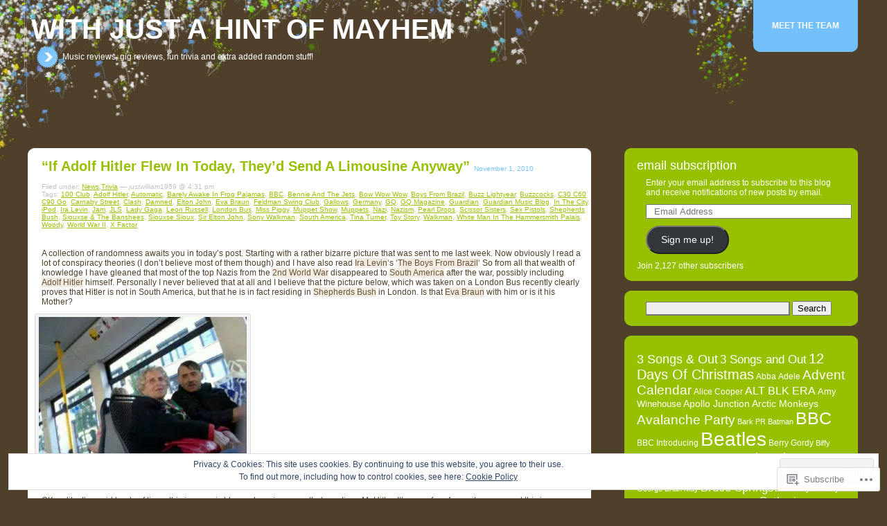

--- FILE ---
content_type: text/html; charset=UTF-8
request_url: https://withjustahintofmayhem.blog/tag/pearl-drops/
body_size: 36117
content:
<!DOCTYPE html PUBLIC "-//W3C//DTD XHTML 1.0 Transitional//EN" "http://www.w3.org/TR/xhtml1/DTD/xhtml1-transitional.dtd">
<!--[if IE 7]>
<html id="ie7" lang="en">
<![endif]-->
<!--[if IE 8]>
<html id="ie8" lang="en">
<![endif]-->
<!--[if !(IE 6) & !(IE 7) & !(IE 8)]><!-->
<html lang="en">
<!--<![endif]-->

<head profile="http://gmpg.org/xfn/11">
	<meta http-equiv="Content-Type" content="text/html; charset=UTF-8" />
	<title>Pearl Drops | With Just A Hint Of Mayhem</title>
	<link rel="pingback" href="https://withjustahintofmayhem.blog/xmlrpc.php" />
	<meta name='robots' content='max-image-preview:large' />

<!-- Async WordPress.com Remote Login -->
<script id="wpcom_remote_login_js">
var wpcom_remote_login_extra_auth = '';
function wpcom_remote_login_remove_dom_node_id( element_id ) {
	var dom_node = document.getElementById( element_id );
	if ( dom_node ) { dom_node.parentNode.removeChild( dom_node ); }
}
function wpcom_remote_login_remove_dom_node_classes( class_name ) {
	var dom_nodes = document.querySelectorAll( '.' + class_name );
	for ( var i = 0; i < dom_nodes.length; i++ ) {
		dom_nodes[ i ].parentNode.removeChild( dom_nodes[ i ] );
	}
}
function wpcom_remote_login_final_cleanup() {
	wpcom_remote_login_remove_dom_node_classes( "wpcom_remote_login_msg" );
	wpcom_remote_login_remove_dom_node_id( "wpcom_remote_login_key" );
	wpcom_remote_login_remove_dom_node_id( "wpcom_remote_login_validate" );
	wpcom_remote_login_remove_dom_node_id( "wpcom_remote_login_js" );
	wpcom_remote_login_remove_dom_node_id( "wpcom_request_access_iframe" );
	wpcom_remote_login_remove_dom_node_id( "wpcom_request_access_styles" );
}

// Watch for messages back from the remote login
window.addEventListener( "message", function( e ) {
	if ( e.origin === "https://r-login.wordpress.com" ) {
		var data = {};
		try {
			data = JSON.parse( e.data );
		} catch( e ) {
			wpcom_remote_login_final_cleanup();
			return;
		}

		if ( data.msg === 'LOGIN' ) {
			// Clean up the login check iframe
			wpcom_remote_login_remove_dom_node_id( "wpcom_remote_login_key" );

			var id_regex = new RegExp( /^[0-9]+$/ );
			var token_regex = new RegExp( /^.*|.*|.*$/ );
			if (
				token_regex.test( data.token )
				&& id_regex.test( data.wpcomid )
			) {
				// We have everything we need to ask for a login
				var script = document.createElement( "script" );
				script.setAttribute( "id", "wpcom_remote_login_validate" );
				script.src = '/remote-login.php?wpcom_remote_login=validate'
					+ '&wpcomid=' + data.wpcomid
					+ '&token=' + encodeURIComponent( data.token )
					+ '&host=' + window.location.protocol
					+ '//' + window.location.hostname
					+ '&postid=2134'
					+ '&is_singular=';
				document.body.appendChild( script );
			}

			return;
		}

		// Safari ITP, not logged in, so redirect
		if ( data.msg === 'LOGIN-REDIRECT' ) {
			window.location = 'https://wordpress.com/log-in?redirect_to=' + window.location.href;
			return;
		}

		// Safari ITP, storage access failed, remove the request
		if ( data.msg === 'LOGIN-REMOVE' ) {
			var css_zap = 'html { -webkit-transition: margin-top 1s; transition: margin-top 1s; } /* 9001 */ html { margin-top: 0 !important; } * html body { margin-top: 0 !important; } @media screen and ( max-width: 782px ) { html { margin-top: 0 !important; } * html body { margin-top: 0 !important; } }';
			var style_zap = document.createElement( 'style' );
			style_zap.type = 'text/css';
			style_zap.appendChild( document.createTextNode( css_zap ) );
			document.body.appendChild( style_zap );

			var e = document.getElementById( 'wpcom_request_access_iframe' );
			e.parentNode.removeChild( e );

			document.cookie = 'wordpress_com_login_access=denied; path=/; max-age=31536000';

			return;
		}

		// Safari ITP
		if ( data.msg === 'REQUEST_ACCESS' ) {
			console.log( 'request access: safari' );

			// Check ITP iframe enable/disable knob
			if ( wpcom_remote_login_extra_auth !== 'safari_itp_iframe' ) {
				return;
			}

			// If we are in a "private window" there is no ITP.
			var private_window = false;
			try {
				var opendb = window.openDatabase( null, null, null, null );
			} catch( e ) {
				private_window = true;
			}

			if ( private_window ) {
				console.log( 'private window' );
				return;
			}

			var iframe = document.createElement( 'iframe' );
			iframe.id = 'wpcom_request_access_iframe';
			iframe.setAttribute( 'scrolling', 'no' );
			iframe.setAttribute( 'sandbox', 'allow-storage-access-by-user-activation allow-scripts allow-same-origin allow-top-navigation-by-user-activation' );
			iframe.src = 'https://r-login.wordpress.com/remote-login.php?wpcom_remote_login=request_access&origin=' + encodeURIComponent( data.origin ) + '&wpcomid=' + encodeURIComponent( data.wpcomid );

			var css = 'html { -webkit-transition: margin-top 1s; transition: margin-top 1s; } /* 9001 */ html { margin-top: 46px !important; } * html body { margin-top: 46px !important; } @media screen and ( max-width: 660px ) { html { margin-top: 71px !important; } * html body { margin-top: 71px !important; } #wpcom_request_access_iframe { display: block; height: 71px !important; } } #wpcom_request_access_iframe { border: 0px; height: 46px; position: fixed; top: 0; left: 0; width: 100%; min-width: 100%; z-index: 99999; background: #23282d; } ';

			var style = document.createElement( 'style' );
			style.type = 'text/css';
			style.id = 'wpcom_request_access_styles';
			style.appendChild( document.createTextNode( css ) );
			document.body.appendChild( style );

			document.body.appendChild( iframe );
		}

		if ( data.msg === 'DONE' ) {
			wpcom_remote_login_final_cleanup();
		}
	}
}, false );

// Inject the remote login iframe after the page has had a chance to load
// more critical resources
window.addEventListener( "DOMContentLoaded", function( e ) {
	var iframe = document.createElement( "iframe" );
	iframe.style.display = "none";
	iframe.setAttribute( "scrolling", "no" );
	iframe.setAttribute( "id", "wpcom_remote_login_key" );
	iframe.src = "https://r-login.wordpress.com/remote-login.php"
		+ "?wpcom_remote_login=key"
		+ "&origin=aHR0cHM6Ly93aXRoanVzdGFoaW50b2ZtYXloZW0uYmxvZw%3D%3D"
		+ "&wpcomid=6280533"
		+ "&time=" + Math.floor( Date.now() / 1000 );
	document.body.appendChild( iframe );
}, false );
</script>
<link rel='dns-prefetch' href='//s0.wp.com' />
<link rel='dns-prefetch' href='//af.pubmine.com' />
<link rel="alternate" type="application/rss+xml" title="With Just A Hint Of Mayhem &raquo; Pearl Drops Tag Feed" href="https://withjustahintofmayhem.blog/tag/pearl-drops/feed/" />
	<script type="text/javascript">
		/* <![CDATA[ */
		function addLoadEvent(func) {
			var oldonload = window.onload;
			if (typeof window.onload != 'function') {
				window.onload = func;
			} else {
				window.onload = function () {
					oldonload();
					func();
				}
			}
		}
		/* ]]> */
	</script>
	<link crossorigin='anonymous' rel='stylesheet' id='all-css-0-1' href='/_static/??-eJx9jEEOwiAQRS8kTpqS2I3xLAhjnQIDcYaQ3l7sunH589770KvxhRVZITdTU1uJBTqFFVUA26AlEprkOijmmpyigOie8OpFLnB+kCgObUOtzkdzrH868YuYdAd9Yx5hbU/4lMYBwy975Pt0s/OyzHay2xcsZ0K8&cssminify=yes' type='text/css' media='all' />
<style id='wp-emoji-styles-inline-css'>

	img.wp-smiley, img.emoji {
		display: inline !important;
		border: none !important;
		box-shadow: none !important;
		height: 1em !important;
		width: 1em !important;
		margin: 0 0.07em !important;
		vertical-align: -0.1em !important;
		background: none !important;
		padding: 0 !important;
	}
/*# sourceURL=wp-emoji-styles-inline-css */
</style>
<link crossorigin='anonymous' rel='stylesheet' id='all-css-2-1' href='/wp-content/plugins/gutenberg-core/v22.2.0/build/styles/block-library/style.css?m=1764855221i&cssminify=yes' type='text/css' media='all' />
<style id='wp-block-library-inline-css'>
.has-text-align-justify {
	text-align:justify;
}
.has-text-align-justify{text-align:justify;}

/*# sourceURL=wp-block-library-inline-css */
</style><style id='global-styles-inline-css'>
:root{--wp--preset--aspect-ratio--square: 1;--wp--preset--aspect-ratio--4-3: 4/3;--wp--preset--aspect-ratio--3-4: 3/4;--wp--preset--aspect-ratio--3-2: 3/2;--wp--preset--aspect-ratio--2-3: 2/3;--wp--preset--aspect-ratio--16-9: 16/9;--wp--preset--aspect-ratio--9-16: 9/16;--wp--preset--color--black: #000000;--wp--preset--color--cyan-bluish-gray: #abb8c3;--wp--preset--color--white: #ffffff;--wp--preset--color--pale-pink: #f78da7;--wp--preset--color--vivid-red: #cf2e2e;--wp--preset--color--luminous-vivid-orange: #ff6900;--wp--preset--color--luminous-vivid-amber: #fcb900;--wp--preset--color--light-green-cyan: #7bdcb5;--wp--preset--color--vivid-green-cyan: #00d084;--wp--preset--color--pale-cyan-blue: #8ed1fc;--wp--preset--color--vivid-cyan-blue: #0693e3;--wp--preset--color--vivid-purple: #9b51e0;--wp--preset--gradient--vivid-cyan-blue-to-vivid-purple: linear-gradient(135deg,rgb(6,147,227) 0%,rgb(155,81,224) 100%);--wp--preset--gradient--light-green-cyan-to-vivid-green-cyan: linear-gradient(135deg,rgb(122,220,180) 0%,rgb(0,208,130) 100%);--wp--preset--gradient--luminous-vivid-amber-to-luminous-vivid-orange: linear-gradient(135deg,rgb(252,185,0) 0%,rgb(255,105,0) 100%);--wp--preset--gradient--luminous-vivid-orange-to-vivid-red: linear-gradient(135deg,rgb(255,105,0) 0%,rgb(207,46,46) 100%);--wp--preset--gradient--very-light-gray-to-cyan-bluish-gray: linear-gradient(135deg,rgb(238,238,238) 0%,rgb(169,184,195) 100%);--wp--preset--gradient--cool-to-warm-spectrum: linear-gradient(135deg,rgb(74,234,220) 0%,rgb(151,120,209) 20%,rgb(207,42,186) 40%,rgb(238,44,130) 60%,rgb(251,105,98) 80%,rgb(254,248,76) 100%);--wp--preset--gradient--blush-light-purple: linear-gradient(135deg,rgb(255,206,236) 0%,rgb(152,150,240) 100%);--wp--preset--gradient--blush-bordeaux: linear-gradient(135deg,rgb(254,205,165) 0%,rgb(254,45,45) 50%,rgb(107,0,62) 100%);--wp--preset--gradient--luminous-dusk: linear-gradient(135deg,rgb(255,203,112) 0%,rgb(199,81,192) 50%,rgb(65,88,208) 100%);--wp--preset--gradient--pale-ocean: linear-gradient(135deg,rgb(255,245,203) 0%,rgb(182,227,212) 50%,rgb(51,167,181) 100%);--wp--preset--gradient--electric-grass: linear-gradient(135deg,rgb(202,248,128) 0%,rgb(113,206,126) 100%);--wp--preset--gradient--midnight: linear-gradient(135deg,rgb(2,3,129) 0%,rgb(40,116,252) 100%);--wp--preset--font-size--small: 13px;--wp--preset--font-size--medium: 20px;--wp--preset--font-size--large: 36px;--wp--preset--font-size--x-large: 42px;--wp--preset--font-family--albert-sans: 'Albert Sans', sans-serif;--wp--preset--font-family--alegreya: Alegreya, serif;--wp--preset--font-family--arvo: Arvo, serif;--wp--preset--font-family--bodoni-moda: 'Bodoni Moda', serif;--wp--preset--font-family--bricolage-grotesque: 'Bricolage Grotesque', sans-serif;--wp--preset--font-family--cabin: Cabin, sans-serif;--wp--preset--font-family--chivo: Chivo, sans-serif;--wp--preset--font-family--commissioner: Commissioner, sans-serif;--wp--preset--font-family--cormorant: Cormorant, serif;--wp--preset--font-family--courier-prime: 'Courier Prime', monospace;--wp--preset--font-family--crimson-pro: 'Crimson Pro', serif;--wp--preset--font-family--dm-mono: 'DM Mono', monospace;--wp--preset--font-family--dm-sans: 'DM Sans', sans-serif;--wp--preset--font-family--dm-serif-display: 'DM Serif Display', serif;--wp--preset--font-family--domine: Domine, serif;--wp--preset--font-family--eb-garamond: 'EB Garamond', serif;--wp--preset--font-family--epilogue: Epilogue, sans-serif;--wp--preset--font-family--fahkwang: Fahkwang, sans-serif;--wp--preset--font-family--figtree: Figtree, sans-serif;--wp--preset--font-family--fira-sans: 'Fira Sans', sans-serif;--wp--preset--font-family--fjalla-one: 'Fjalla One', sans-serif;--wp--preset--font-family--fraunces: Fraunces, serif;--wp--preset--font-family--gabarito: Gabarito, system-ui;--wp--preset--font-family--ibm-plex-mono: 'IBM Plex Mono', monospace;--wp--preset--font-family--ibm-plex-sans: 'IBM Plex Sans', sans-serif;--wp--preset--font-family--ibarra-real-nova: 'Ibarra Real Nova', serif;--wp--preset--font-family--instrument-serif: 'Instrument Serif', serif;--wp--preset--font-family--inter: Inter, sans-serif;--wp--preset--font-family--josefin-sans: 'Josefin Sans', sans-serif;--wp--preset--font-family--jost: Jost, sans-serif;--wp--preset--font-family--libre-baskerville: 'Libre Baskerville', serif;--wp--preset--font-family--libre-franklin: 'Libre Franklin', sans-serif;--wp--preset--font-family--literata: Literata, serif;--wp--preset--font-family--lora: Lora, serif;--wp--preset--font-family--merriweather: Merriweather, serif;--wp--preset--font-family--montserrat: Montserrat, sans-serif;--wp--preset--font-family--newsreader: Newsreader, serif;--wp--preset--font-family--noto-sans-mono: 'Noto Sans Mono', sans-serif;--wp--preset--font-family--nunito: Nunito, sans-serif;--wp--preset--font-family--open-sans: 'Open Sans', sans-serif;--wp--preset--font-family--overpass: Overpass, sans-serif;--wp--preset--font-family--pt-serif: 'PT Serif', serif;--wp--preset--font-family--petrona: Petrona, serif;--wp--preset--font-family--piazzolla: Piazzolla, serif;--wp--preset--font-family--playfair-display: 'Playfair Display', serif;--wp--preset--font-family--plus-jakarta-sans: 'Plus Jakarta Sans', sans-serif;--wp--preset--font-family--poppins: Poppins, sans-serif;--wp--preset--font-family--raleway: Raleway, sans-serif;--wp--preset--font-family--roboto: Roboto, sans-serif;--wp--preset--font-family--roboto-slab: 'Roboto Slab', serif;--wp--preset--font-family--rubik: Rubik, sans-serif;--wp--preset--font-family--rufina: Rufina, serif;--wp--preset--font-family--sora: Sora, sans-serif;--wp--preset--font-family--source-sans-3: 'Source Sans 3', sans-serif;--wp--preset--font-family--source-serif-4: 'Source Serif 4', serif;--wp--preset--font-family--space-mono: 'Space Mono', monospace;--wp--preset--font-family--syne: Syne, sans-serif;--wp--preset--font-family--texturina: Texturina, serif;--wp--preset--font-family--urbanist: Urbanist, sans-serif;--wp--preset--font-family--work-sans: 'Work Sans', sans-serif;--wp--preset--spacing--20: 0.44rem;--wp--preset--spacing--30: 0.67rem;--wp--preset--spacing--40: 1rem;--wp--preset--spacing--50: 1.5rem;--wp--preset--spacing--60: 2.25rem;--wp--preset--spacing--70: 3.38rem;--wp--preset--spacing--80: 5.06rem;--wp--preset--shadow--natural: 6px 6px 9px rgba(0, 0, 0, 0.2);--wp--preset--shadow--deep: 12px 12px 50px rgba(0, 0, 0, 0.4);--wp--preset--shadow--sharp: 6px 6px 0px rgba(0, 0, 0, 0.2);--wp--preset--shadow--outlined: 6px 6px 0px -3px rgb(255, 255, 255), 6px 6px rgb(0, 0, 0);--wp--preset--shadow--crisp: 6px 6px 0px rgb(0, 0, 0);}:where(.is-layout-flex){gap: 0.5em;}:where(.is-layout-grid){gap: 0.5em;}body .is-layout-flex{display: flex;}.is-layout-flex{flex-wrap: wrap;align-items: center;}.is-layout-flex > :is(*, div){margin: 0;}body .is-layout-grid{display: grid;}.is-layout-grid > :is(*, div){margin: 0;}:where(.wp-block-columns.is-layout-flex){gap: 2em;}:where(.wp-block-columns.is-layout-grid){gap: 2em;}:where(.wp-block-post-template.is-layout-flex){gap: 1.25em;}:where(.wp-block-post-template.is-layout-grid){gap: 1.25em;}.has-black-color{color: var(--wp--preset--color--black) !important;}.has-cyan-bluish-gray-color{color: var(--wp--preset--color--cyan-bluish-gray) !important;}.has-white-color{color: var(--wp--preset--color--white) !important;}.has-pale-pink-color{color: var(--wp--preset--color--pale-pink) !important;}.has-vivid-red-color{color: var(--wp--preset--color--vivid-red) !important;}.has-luminous-vivid-orange-color{color: var(--wp--preset--color--luminous-vivid-orange) !important;}.has-luminous-vivid-amber-color{color: var(--wp--preset--color--luminous-vivid-amber) !important;}.has-light-green-cyan-color{color: var(--wp--preset--color--light-green-cyan) !important;}.has-vivid-green-cyan-color{color: var(--wp--preset--color--vivid-green-cyan) !important;}.has-pale-cyan-blue-color{color: var(--wp--preset--color--pale-cyan-blue) !important;}.has-vivid-cyan-blue-color{color: var(--wp--preset--color--vivid-cyan-blue) !important;}.has-vivid-purple-color{color: var(--wp--preset--color--vivid-purple) !important;}.has-black-background-color{background-color: var(--wp--preset--color--black) !important;}.has-cyan-bluish-gray-background-color{background-color: var(--wp--preset--color--cyan-bluish-gray) !important;}.has-white-background-color{background-color: var(--wp--preset--color--white) !important;}.has-pale-pink-background-color{background-color: var(--wp--preset--color--pale-pink) !important;}.has-vivid-red-background-color{background-color: var(--wp--preset--color--vivid-red) !important;}.has-luminous-vivid-orange-background-color{background-color: var(--wp--preset--color--luminous-vivid-orange) !important;}.has-luminous-vivid-amber-background-color{background-color: var(--wp--preset--color--luminous-vivid-amber) !important;}.has-light-green-cyan-background-color{background-color: var(--wp--preset--color--light-green-cyan) !important;}.has-vivid-green-cyan-background-color{background-color: var(--wp--preset--color--vivid-green-cyan) !important;}.has-pale-cyan-blue-background-color{background-color: var(--wp--preset--color--pale-cyan-blue) !important;}.has-vivid-cyan-blue-background-color{background-color: var(--wp--preset--color--vivid-cyan-blue) !important;}.has-vivid-purple-background-color{background-color: var(--wp--preset--color--vivid-purple) !important;}.has-black-border-color{border-color: var(--wp--preset--color--black) !important;}.has-cyan-bluish-gray-border-color{border-color: var(--wp--preset--color--cyan-bluish-gray) !important;}.has-white-border-color{border-color: var(--wp--preset--color--white) !important;}.has-pale-pink-border-color{border-color: var(--wp--preset--color--pale-pink) !important;}.has-vivid-red-border-color{border-color: var(--wp--preset--color--vivid-red) !important;}.has-luminous-vivid-orange-border-color{border-color: var(--wp--preset--color--luminous-vivid-orange) !important;}.has-luminous-vivid-amber-border-color{border-color: var(--wp--preset--color--luminous-vivid-amber) !important;}.has-light-green-cyan-border-color{border-color: var(--wp--preset--color--light-green-cyan) !important;}.has-vivid-green-cyan-border-color{border-color: var(--wp--preset--color--vivid-green-cyan) !important;}.has-pale-cyan-blue-border-color{border-color: var(--wp--preset--color--pale-cyan-blue) !important;}.has-vivid-cyan-blue-border-color{border-color: var(--wp--preset--color--vivid-cyan-blue) !important;}.has-vivid-purple-border-color{border-color: var(--wp--preset--color--vivid-purple) !important;}.has-vivid-cyan-blue-to-vivid-purple-gradient-background{background: var(--wp--preset--gradient--vivid-cyan-blue-to-vivid-purple) !important;}.has-light-green-cyan-to-vivid-green-cyan-gradient-background{background: var(--wp--preset--gradient--light-green-cyan-to-vivid-green-cyan) !important;}.has-luminous-vivid-amber-to-luminous-vivid-orange-gradient-background{background: var(--wp--preset--gradient--luminous-vivid-amber-to-luminous-vivid-orange) !important;}.has-luminous-vivid-orange-to-vivid-red-gradient-background{background: var(--wp--preset--gradient--luminous-vivid-orange-to-vivid-red) !important;}.has-very-light-gray-to-cyan-bluish-gray-gradient-background{background: var(--wp--preset--gradient--very-light-gray-to-cyan-bluish-gray) !important;}.has-cool-to-warm-spectrum-gradient-background{background: var(--wp--preset--gradient--cool-to-warm-spectrum) !important;}.has-blush-light-purple-gradient-background{background: var(--wp--preset--gradient--blush-light-purple) !important;}.has-blush-bordeaux-gradient-background{background: var(--wp--preset--gradient--blush-bordeaux) !important;}.has-luminous-dusk-gradient-background{background: var(--wp--preset--gradient--luminous-dusk) !important;}.has-pale-ocean-gradient-background{background: var(--wp--preset--gradient--pale-ocean) !important;}.has-electric-grass-gradient-background{background: var(--wp--preset--gradient--electric-grass) !important;}.has-midnight-gradient-background{background: var(--wp--preset--gradient--midnight) !important;}.has-small-font-size{font-size: var(--wp--preset--font-size--small) !important;}.has-medium-font-size{font-size: var(--wp--preset--font-size--medium) !important;}.has-large-font-size{font-size: var(--wp--preset--font-size--large) !important;}.has-x-large-font-size{font-size: var(--wp--preset--font-size--x-large) !important;}.has-albert-sans-font-family{font-family: var(--wp--preset--font-family--albert-sans) !important;}.has-alegreya-font-family{font-family: var(--wp--preset--font-family--alegreya) !important;}.has-arvo-font-family{font-family: var(--wp--preset--font-family--arvo) !important;}.has-bodoni-moda-font-family{font-family: var(--wp--preset--font-family--bodoni-moda) !important;}.has-bricolage-grotesque-font-family{font-family: var(--wp--preset--font-family--bricolage-grotesque) !important;}.has-cabin-font-family{font-family: var(--wp--preset--font-family--cabin) !important;}.has-chivo-font-family{font-family: var(--wp--preset--font-family--chivo) !important;}.has-commissioner-font-family{font-family: var(--wp--preset--font-family--commissioner) !important;}.has-cormorant-font-family{font-family: var(--wp--preset--font-family--cormorant) !important;}.has-courier-prime-font-family{font-family: var(--wp--preset--font-family--courier-prime) !important;}.has-crimson-pro-font-family{font-family: var(--wp--preset--font-family--crimson-pro) !important;}.has-dm-mono-font-family{font-family: var(--wp--preset--font-family--dm-mono) !important;}.has-dm-sans-font-family{font-family: var(--wp--preset--font-family--dm-sans) !important;}.has-dm-serif-display-font-family{font-family: var(--wp--preset--font-family--dm-serif-display) !important;}.has-domine-font-family{font-family: var(--wp--preset--font-family--domine) !important;}.has-eb-garamond-font-family{font-family: var(--wp--preset--font-family--eb-garamond) !important;}.has-epilogue-font-family{font-family: var(--wp--preset--font-family--epilogue) !important;}.has-fahkwang-font-family{font-family: var(--wp--preset--font-family--fahkwang) !important;}.has-figtree-font-family{font-family: var(--wp--preset--font-family--figtree) !important;}.has-fira-sans-font-family{font-family: var(--wp--preset--font-family--fira-sans) !important;}.has-fjalla-one-font-family{font-family: var(--wp--preset--font-family--fjalla-one) !important;}.has-fraunces-font-family{font-family: var(--wp--preset--font-family--fraunces) !important;}.has-gabarito-font-family{font-family: var(--wp--preset--font-family--gabarito) !important;}.has-ibm-plex-mono-font-family{font-family: var(--wp--preset--font-family--ibm-plex-mono) !important;}.has-ibm-plex-sans-font-family{font-family: var(--wp--preset--font-family--ibm-plex-sans) !important;}.has-ibarra-real-nova-font-family{font-family: var(--wp--preset--font-family--ibarra-real-nova) !important;}.has-instrument-serif-font-family{font-family: var(--wp--preset--font-family--instrument-serif) !important;}.has-inter-font-family{font-family: var(--wp--preset--font-family--inter) !important;}.has-josefin-sans-font-family{font-family: var(--wp--preset--font-family--josefin-sans) !important;}.has-jost-font-family{font-family: var(--wp--preset--font-family--jost) !important;}.has-libre-baskerville-font-family{font-family: var(--wp--preset--font-family--libre-baskerville) !important;}.has-libre-franklin-font-family{font-family: var(--wp--preset--font-family--libre-franklin) !important;}.has-literata-font-family{font-family: var(--wp--preset--font-family--literata) !important;}.has-lora-font-family{font-family: var(--wp--preset--font-family--lora) !important;}.has-merriweather-font-family{font-family: var(--wp--preset--font-family--merriweather) !important;}.has-montserrat-font-family{font-family: var(--wp--preset--font-family--montserrat) !important;}.has-newsreader-font-family{font-family: var(--wp--preset--font-family--newsreader) !important;}.has-noto-sans-mono-font-family{font-family: var(--wp--preset--font-family--noto-sans-mono) !important;}.has-nunito-font-family{font-family: var(--wp--preset--font-family--nunito) !important;}.has-open-sans-font-family{font-family: var(--wp--preset--font-family--open-sans) !important;}.has-overpass-font-family{font-family: var(--wp--preset--font-family--overpass) !important;}.has-pt-serif-font-family{font-family: var(--wp--preset--font-family--pt-serif) !important;}.has-petrona-font-family{font-family: var(--wp--preset--font-family--petrona) !important;}.has-piazzolla-font-family{font-family: var(--wp--preset--font-family--piazzolla) !important;}.has-playfair-display-font-family{font-family: var(--wp--preset--font-family--playfair-display) !important;}.has-plus-jakarta-sans-font-family{font-family: var(--wp--preset--font-family--plus-jakarta-sans) !important;}.has-poppins-font-family{font-family: var(--wp--preset--font-family--poppins) !important;}.has-raleway-font-family{font-family: var(--wp--preset--font-family--raleway) !important;}.has-roboto-font-family{font-family: var(--wp--preset--font-family--roboto) !important;}.has-roboto-slab-font-family{font-family: var(--wp--preset--font-family--roboto-slab) !important;}.has-rubik-font-family{font-family: var(--wp--preset--font-family--rubik) !important;}.has-rufina-font-family{font-family: var(--wp--preset--font-family--rufina) !important;}.has-sora-font-family{font-family: var(--wp--preset--font-family--sora) !important;}.has-source-sans-3-font-family{font-family: var(--wp--preset--font-family--source-sans-3) !important;}.has-source-serif-4-font-family{font-family: var(--wp--preset--font-family--source-serif-4) !important;}.has-space-mono-font-family{font-family: var(--wp--preset--font-family--space-mono) !important;}.has-syne-font-family{font-family: var(--wp--preset--font-family--syne) !important;}.has-texturina-font-family{font-family: var(--wp--preset--font-family--texturina) !important;}.has-urbanist-font-family{font-family: var(--wp--preset--font-family--urbanist) !important;}.has-work-sans-font-family{font-family: var(--wp--preset--font-family--work-sans) !important;}
/*# sourceURL=global-styles-inline-css */
</style>

<style id='classic-theme-styles-inline-css'>
/*! This file is auto-generated */
.wp-block-button__link{color:#fff;background-color:#32373c;border-radius:9999px;box-shadow:none;text-decoration:none;padding:calc(.667em + 2px) calc(1.333em + 2px);font-size:1.125em}.wp-block-file__button{background:#32373c;color:#fff;text-decoration:none}
/*# sourceURL=/wp-includes/css/classic-themes.min.css */
</style>
<link crossorigin='anonymous' rel='stylesheet' id='all-css-4-1' href='/_static/??-eJyFj+sKwjAMhV/INNQNLz/EZ1m3OKu90bQO394MQSeC/gnJ4XyHHJwS9DEUCgWTq6MNjH00LvZXxrXSO6WBrU+OINNNtThYLi8HcLk7Uj3zChdBvsI7K5PoPnVldngabEeOvNh+YVMSBoxJmZhBprfVQzkLyF/cU8ZUDeZYw0AD/v0rkzQYZR1RXIvzFzRSBOndFRvDxwEn19k8o0d/0NtWb/ZN0zaXB1+ugbU=&cssminify=yes' type='text/css' media='all' />
<style id='jetpack-global-styles-frontend-style-inline-css'>
:root { --font-headings: unset; --font-base: unset; --font-headings-default: -apple-system,BlinkMacSystemFont,"Segoe UI",Roboto,Oxygen-Sans,Ubuntu,Cantarell,"Helvetica Neue",sans-serif; --font-base-default: -apple-system,BlinkMacSystemFont,"Segoe UI",Roboto,Oxygen-Sans,Ubuntu,Cantarell,"Helvetica Neue",sans-serif;}
/*# sourceURL=jetpack-global-styles-frontend-style-inline-css */
</style>
<link crossorigin='anonymous' rel='stylesheet' id='all-css-6-1' href='/_static/??-eJyNjcsKAjEMRX/IGtQZBxfip0hMS9sxTYppGfx7H7gRN+7ugcs5sFRHKi1Ig9Jd5R6zGMyhVaTrh8G6QFHfORhYwlvw6P39PbPENZmt4G/ROQuBKWVkxxrVvuBH1lIoz2waILJekF+HUzlupnG3nQ77YZwfuRJIaQ==&cssminify=yes' type='text/css' media='all' />
<script type="text/javascript" id="wpcom-actionbar-placeholder-js-extra">
/* <![CDATA[ */
var actionbardata = {"siteID":"6280533","postID":"0","siteURL":"https://withjustahintofmayhem.blog","xhrURL":"https://withjustahintofmayhem.blog/wp-admin/admin-ajax.php","nonce":"bf8850f560","isLoggedIn":"","statusMessage":"","subsEmailDefault":"instantly","proxyScriptUrl":"https://s0.wp.com/wp-content/js/wpcom-proxy-request.js?m=1513050504i&amp;ver=20211021","i18n":{"followedText":"New posts from this site will now appear in your \u003Ca href=\"https://wordpress.com/reader\"\u003EReader\u003C/a\u003E","foldBar":"Collapse this bar","unfoldBar":"Expand this bar","shortLinkCopied":"Shortlink copied to clipboard."}};
//# sourceURL=wpcom-actionbar-placeholder-js-extra
/* ]]> */
</script>
<script type="text/javascript" id="jetpack-mu-wpcom-settings-js-before">
/* <![CDATA[ */
var JETPACK_MU_WPCOM_SETTINGS = {"assetsUrl":"https://s0.wp.com/wp-content/mu-plugins/jetpack-mu-wpcom-plugin/sun/jetpack_vendor/automattic/jetpack-mu-wpcom/src/build/"};
//# sourceURL=jetpack-mu-wpcom-settings-js-before
/* ]]> */
</script>
<script crossorigin='anonymous' type='text/javascript'  src='/_static/??/wp-content/js/rlt-proxy.js,/wp-content/blog-plugins/wordads-classes/js/cmp/v2/cmp-non-gdpr.js?m=1720530689j'></script>
<script type="text/javascript" id="rlt-proxy-js-after">
/* <![CDATA[ */
	rltInitialize( {"token":null,"iframeOrigins":["https:\/\/widgets.wp.com"]} );
//# sourceURL=rlt-proxy-js-after
/* ]]> */
</script>
<link rel="EditURI" type="application/rsd+xml" title="RSD" href="https://justwilliam1959.wordpress.com/xmlrpc.php?rsd" />
<meta name="generator" content="WordPress.com" />

<!-- Jetpack Open Graph Tags -->
<meta property="og:type" content="website" />
<meta property="og:title" content="Pearl Drops &#8211; With Just A Hint Of Mayhem" />
<meta property="og:url" content="https://withjustahintofmayhem.blog/tag/pearl-drops/" />
<meta property="og:site_name" content="With Just A Hint Of Mayhem" />
<meta property="og:image" content="https://secure.gravatar.com/blavatar/1aec4f89ff581c263be0852dd91cb84d19ac2200449c55e201f0faa707020384?s=200&#038;ts=1768439614" />
<meta property="og:image:width" content="200" />
<meta property="og:image:height" content="200" />
<meta property="og:image:alt" content="" />
<meta property="og:locale" content="en_US" />
<meta name="twitter:creator" content="@ahintofmayhem" />
<meta name="twitter:site" content="@ahintofmayhem" />

<!-- End Jetpack Open Graph Tags -->
<link rel="shortcut icon" type="image/x-icon" href="https://secure.gravatar.com/blavatar/1aec4f89ff581c263be0852dd91cb84d19ac2200449c55e201f0faa707020384?s=32" sizes="16x16" />
<link rel="icon" type="image/x-icon" href="https://secure.gravatar.com/blavatar/1aec4f89ff581c263be0852dd91cb84d19ac2200449c55e201f0faa707020384?s=32" sizes="16x16" />
<link rel="apple-touch-icon" href="https://secure.gravatar.com/blavatar/1aec4f89ff581c263be0852dd91cb84d19ac2200449c55e201f0faa707020384?s=114" />
<link rel='openid.server' href='https://withjustahintofmayhem.blog/?openidserver=1' />
<link rel='openid.delegate' href='https://withjustahintofmayhem.blog/' />
<link rel="search" type="application/opensearchdescription+xml" href="https://withjustahintofmayhem.blog/osd.xml" title="With Just A Hint Of Mayhem" />
<link rel="search" type="application/opensearchdescription+xml" href="https://s1.wp.com/opensearch.xml" title="WordPress.com" />
		<style id="wpcom-hotfix-masterbar-style">
			@media screen and (min-width: 783px) {
				#wpadminbar .quicklinks li#wp-admin-bar-my-account.with-avatar > a img {
					margin-top: 5px;
				}
			}
		</style>
				<style type="text/css">
			.recentcomments a {
				display: inline !important;
				padding: 0 !important;
				margin: 0 !important;
			}

			table.recentcommentsavatartop img.avatar, table.recentcommentsavatarend img.avatar {
				border: 0px;
				margin: 0;
			}

			table.recentcommentsavatartop a, table.recentcommentsavatarend a {
				border: 0px !important;
				background-color: transparent !important;
			}

			td.recentcommentsavatarend, td.recentcommentsavatartop {
				padding: 0px 0px 1px 0px;
				margin: 0px;
			}

			td.recentcommentstextend {
				border: none !important;
				padding: 0px 0px 2px 10px;
			}

			.rtl td.recentcommentstextend {
				padding: 0px 10px 2px 0px;
			}

			td.recentcommentstexttop {
				border: none;
				padding: 0px 0px 0px 10px;
			}

			.rtl td.recentcommentstexttop {
				padding: 0px 10px 0px 0px;
			}
		</style>
		<meta name="description" content="Posts about Pearl Drops written by justwilliam1959" />
<script type="text/javascript">
/* <![CDATA[ */
var wa_client = {}; wa_client.cmd = []; wa_client.config = { 'blog_id': 6280533, 'blog_language': 'en', 'is_wordads': true, 'hosting_type': 1, 'afp_account_id': null, 'afp_host_id': 5038568878849053, 'theme': 'pub/rounded', '_': { 'title': 'Advertisement', 'privacy_settings': 'Privacy Settings' }, 'formats': [ 'belowpost', 'bottom_sticky', 'sidebar_sticky_right', 'sidebar', 'top', 'shortcode', 'gutenberg_rectangle', 'gutenberg_leaderboard', 'gutenberg_mobile_leaderboard', 'gutenberg_skyscraper' ] };
/* ]]> */
</script>
		<script type="text/javascript">

			window.doNotSellCallback = function() {

				var linkElements = [
					'a[href="https://wordpress.com/?ref=footer_blog"]',
					'a[href="https://wordpress.com/?ref=footer_website"]',
					'a[href="https://wordpress.com/?ref=vertical_footer"]',
					'a[href^="https://wordpress.com/?ref=footer_segment_"]',
				].join(',');

				var dnsLink = document.createElement( 'a' );
				dnsLink.href = 'https://wordpress.com/advertising-program-optout/';
				dnsLink.classList.add( 'do-not-sell-link' );
				dnsLink.rel = 'nofollow';
				dnsLink.style.marginLeft = '0.5em';
				dnsLink.textContent = 'Do Not Sell or Share My Personal Information';

				var creditLinks = document.querySelectorAll( linkElements );

				if ( 0 === creditLinks.length ) {
					return false;
				}

				Array.prototype.forEach.call( creditLinks, function( el ) {
					el.insertAdjacentElement( 'afterend', dnsLink );
				});

				return true;
			};

		</script>
		<script type="text/javascript">
	window.google_analytics_uacct = "UA-52447-2";
</script>

<script type="text/javascript">
	var _gaq = _gaq || [];
	_gaq.push(['_setAccount', 'UA-52447-2']);
	_gaq.push(['_gat._anonymizeIp']);
	_gaq.push(['_setDomainName', 'none']);
	_gaq.push(['_setAllowLinker', true]);
	_gaq.push(['_initData']);
	_gaq.push(['_trackPageview']);

	(function() {
		var ga = document.createElement('script'); ga.type = 'text/javascript'; ga.async = true;
		ga.src = ('https:' == document.location.protocol ? 'https://ssl' : 'http://www') + '.google-analytics.com/ga.js';
		(document.getElementsByTagName('head')[0] || document.getElementsByTagName('body')[0]).appendChild(ga);
	})();
</script>

	<!--[if lt IE 7.]>
	<script defer type="text/javascript" src="https://s0.wp.com/wp-content/themes/pub/rounded/js/pngfix.js?m=1323834278i"></script>
	<![endif]-->
<link crossorigin='anonymous' rel='stylesheet' id='all-css-0-3' href='/_static/??-eJyVjssKwkAMRX/INowP1IX4KdKmg6SdScJkQn+/FR/gTpfncjhcmLVB4Rq5QvZGk9+JDcZYtcPpxWDOcCNG6JPgZGAzaSwtmm3g50CWwVM0wK6IW0wf5z382XseckrDir1hIa0kq/tFbSZ+hK/5Eo6H3fkU9mE7Lr2lXSA=&cssminify=yes' type='text/css' media='all' />
</head>

<body class="archive tag tag-pearl-drops tag-6714090 wp-theme-pubrounded customizer-styles-applied jetpack-reblog-enabled">
<div id="rap">

<div id="masthead">
		<div id="pagetab">
			<div class="ltab">&nbsp;</div>
			<ul>
	<li class="page_item page-item-2"><a href="https://withjustahintofmayhem.blog/about/">Meet the Team</a></li>
</ul>

			<div class="rtab">&nbsp;</div>
		</div><!-- end PAGETAB -->
		<h1><a href="https://withjustahintofmayhem.blog">With Just A Hint Of Mayhem</a></h1>

				<h2>Music reviews, gig reviews, fun trivia and extra added random stuff!</h2>

</div><!-- end MASTHEAD -->

<div id="main">

<div id="content">
<!-- end header -->


	<div class="post post-2134 type-post status-publish format-standard hentry category-news category-trivia tag-100-club tag-adolf-hitler tag-automatic tag-barely-awake-in-frog-pajamas tag-bbc tag-bennie-and-the-jets tag-bow-wow-wow tag-boys-from-brazil tag-buzz-lightyear tag-buzzcocks tag-c30-c60-c90-go tag-carnaby-street tag-clash tag-damned tag-elton-john tag-eva-braun tag-feldman-swing-club tag-gallows tag-germany tag-gq tag-gq-magazine tag-guardian tag-guardian-music-blog tag-in-the-city tag-ipod tag-ira-levin tag-jam tag-jls tag-lady-gaga tag-leon-russell tag-london-bus tag-miss-piggy tag-muppet-show tag-muppets tag-nazi tag-nazism tag-pearl-drops tag-scissor-sisters tag-sex-pistols tag-shepherds-bush tag-siouxse-the-banshees tag-siouxse-sioux tag-sir-elton-john tag-sony-walkman tag-south-america tag-tina-turner tag-toy-story tag-walkman tag-white-man-in-the-hammersmith-palais tag-woody tag-world-war-ii tag-x-factor">
<div class="postop">
<img src="https://s0.wp.com/wp-content/themes/pub/rounded/img/tl.gif?m=1158886880i" alt="" width="15" height="15" class="corner" style="display: none" />
</div>

<h3 class="storytitle" id="post-2134">
			<a href="https://withjustahintofmayhem.blog/2010/11/01/if-adolf-hitler-flew-in-today-theyd-send-a-limousine-anyway/" rel="bookmark">&#8220;If Adolf Hitler flew in today, they&#8217;d send a limousine&nbsp;anyway&#8221;</a>
		<span class="date">November 1, 2010</span></h3>
<div class="meta">Filed under: <a href="https://withjustahintofmayhem.blog/category/news/" rel="category tag">News</a>,<a href="https://withjustahintofmayhem.blog/category/trivia/" rel="category tag">Trivia</a> &#8212; justwilliam1959 @ 4:31 pm <br /> Tags: <a href="https://withjustahintofmayhem.blog/tag/100-club/" rel="tag">100 Club</a>, <a href="https://withjustahintofmayhem.blog/tag/adolf-hitler/" rel="tag">Adolf Hitler</a>, <a href="https://withjustahintofmayhem.blog/tag/automatic/" rel="tag">Automatic</a>, <a href="https://withjustahintofmayhem.blog/tag/barely-awake-in-frog-pajamas/" rel="tag">Barely Awake In Frog Pajamas</a>, <a href="https://withjustahintofmayhem.blog/tag/bbc/" rel="tag">BBC</a>, <a href="https://withjustahintofmayhem.blog/tag/bennie-and-the-jets/" rel="tag">Bennie And The Jets</a>, <a href="https://withjustahintofmayhem.blog/tag/bow-wow-wow/" rel="tag">Bow Wow Wow</a>, <a href="https://withjustahintofmayhem.blog/tag/boys-from-brazil/" rel="tag">Boys From Brazil</a>, <a href="https://withjustahintofmayhem.blog/tag/buzz-lightyear/" rel="tag">Buzz Lightyear</a>, <a href="https://withjustahintofmayhem.blog/tag/buzzcocks/" rel="tag">Buzzcocks</a>, <a href="https://withjustahintofmayhem.blog/tag/c30-c60-c90-go/" rel="tag">C30 C60 C90 Go</a>, <a href="https://withjustahintofmayhem.blog/tag/carnaby-street/" rel="tag">Carnaby Street</a>, <a href="https://withjustahintofmayhem.blog/tag/clash/" rel="tag">Clash</a>, <a href="https://withjustahintofmayhem.blog/tag/damned/" rel="tag">Damned</a>, <a href="https://withjustahintofmayhem.blog/tag/elton-john/" rel="tag">Elton John</a>, <a href="https://withjustahintofmayhem.blog/tag/eva-braun/" rel="tag">Eva Braun</a>, <a href="https://withjustahintofmayhem.blog/tag/feldman-swing-club/" rel="tag">Feldman Swing Club</a>, <a href="https://withjustahintofmayhem.blog/tag/gallows/" rel="tag">Gallows</a>, <a href="https://withjustahintofmayhem.blog/tag/germany/" rel="tag">Germany</a>, <a href="https://withjustahintofmayhem.blog/tag/gq/" rel="tag">GQ</a>, <a href="https://withjustahintofmayhem.blog/tag/gq-magazine/" rel="tag">GQ Magazine</a>, <a href="https://withjustahintofmayhem.blog/tag/guardian/" rel="tag">Guardian</a>, <a href="https://withjustahintofmayhem.blog/tag/guardian-music-blog/" rel="tag">Guardian Music Blog</a>, <a href="https://withjustahintofmayhem.blog/tag/in-the-city/" rel="tag">In The City</a>, <a href="https://withjustahintofmayhem.blog/tag/ipod/" rel="tag">iPod</a>, <a href="https://withjustahintofmayhem.blog/tag/ira-levin/" rel="tag">Ira Levin</a>, <a href="https://withjustahintofmayhem.blog/tag/jam/" rel="tag">Jam</a>, <a href="https://withjustahintofmayhem.blog/tag/jls/" rel="tag">JLS</a>, <a href="https://withjustahintofmayhem.blog/tag/lady-gaga/" rel="tag">Lady Gaga</a>, <a href="https://withjustahintofmayhem.blog/tag/leon-russell/" rel="tag">Leon Russell</a>, <a href="https://withjustahintofmayhem.blog/tag/london-bus/" rel="tag">London Bus</a>, <a href="https://withjustahintofmayhem.blog/tag/miss-piggy/" rel="tag">Miss Piggy</a>, <a href="https://withjustahintofmayhem.blog/tag/muppet-show/" rel="tag">Muppet Show</a>, <a href="https://withjustahintofmayhem.blog/tag/muppets/" rel="tag">Muppets</a>, <a href="https://withjustahintofmayhem.blog/tag/nazi/" rel="tag">Nazi</a>, <a href="https://withjustahintofmayhem.blog/tag/nazism/" rel="tag">Nazism</a>, <a href="https://withjustahintofmayhem.blog/tag/pearl-drops/" rel="tag">Pearl Drops</a>, <a href="https://withjustahintofmayhem.blog/tag/scissor-sisters/" rel="tag">Scissor Sisters</a>, <a href="https://withjustahintofmayhem.blog/tag/sex-pistols/" rel="tag">Sex Pistols</a>, <a href="https://withjustahintofmayhem.blog/tag/shepherds-bush/" rel="tag">Shepherds Bush</a>, <a href="https://withjustahintofmayhem.blog/tag/siouxse-the-banshees/" rel="tag">Siouxse &amp; The Banshees</a>, <a href="https://withjustahintofmayhem.blog/tag/siouxse-sioux/" rel="tag">Siouxse Sioux</a>, <a href="https://withjustahintofmayhem.blog/tag/sir-elton-john/" rel="tag">Sir Elton John</a>, <a href="https://withjustahintofmayhem.blog/tag/sony-walkman/" rel="tag">Sony Walkman</a>, <a href="https://withjustahintofmayhem.blog/tag/south-america/" rel="tag">South America</a>, <a href="https://withjustahintofmayhem.blog/tag/tina-turner/" rel="tag">Tina Turner</a>, <a href="https://withjustahintofmayhem.blog/tag/toy-story/" rel="tag">Toy Story</a>, <a href="https://withjustahintofmayhem.blog/tag/walkman/" rel="tag">Walkman</a>, <a href="https://withjustahintofmayhem.blog/tag/white-man-in-the-hammersmith-palais/" rel="tag">White Man In The Hammersmith Palais</a>, <a href="https://withjustahintofmayhem.blog/tag/woody/" rel="tag">Woody</a>, <a href="https://withjustahintofmayhem.blog/tag/world-war-ii/" rel="tag">World War II</a>, <a href="https://withjustahintofmayhem.blog/tag/x-factor/" rel="tag">X Factor</a><br /></div><!-- end META -->

<div class="storycontent">
<div class="cs-rating pd-rating" id="pd_rating_holder_2548576_post_2134"></div><br/><p>A collection of randomness awaits you in today&#8217;s post. Starting with a rather bizarre picture that was sent to me last week. Now obviously I read a lot of conspiracy theories (I don&#8217;t believe most of them though) and I have also read <a class="zem_slink" title="Ira Levin" rel="homepage" href="http://www.iralevin.org/" rel="nofollow">Ira Levin</a>&#8216;s &#8216;<a class="zem_slink" title="The Boys from Brazil" rel="amazon" href="http://www.amazon.com/Boys-Brazil-Ira-Levin/dp/0394402677%3FSubscriptionId%3D0G81C5DAZ03ZR9WH9X82%26tag%3Dzemanta-20%26linkCode%3Dxm2%26camp%3D2025%26creative%3D165953%26creativeASIN%3D0394402677" rel="nofollow">The Boys From Brazil</a>&#8216; So from all that wealth of knowledge I have gleaned that most of the top Nazis from the <a class="zem_slink" title="World War II" rel="wikipedia" href="http://en.wikipedia.org/wiki/World_War_II">2nd World War</a> disappeared to <a class="zem_slink" title="South America" rel="wikipedia" href="http://en.wikipedia.org/wiki/South_America">South America</a> after the war, possibly including <a class="zem_slink" title="Adolf Hitler" rel="wikipedia" href="http://en.wikipedia.org/wiki/Adolf_Hitler">Adolf Hitler</a> himself. Personally I never believed that at all and I believe that the picture below, which was taken on a London Bus recently clearly proves that Hitler is not in South America, but that he is in fact residing in <a class="zem_slink" title="Shepherd's Bush" rel="wikipedia" href="http://en.wikipedia.org/wiki/Shepherd%27s_Bush">Shepherds Bush</a> in London. Is that <a class="zem_slink" title="Eva Braun" rel="wikipedia" href="http://en.wikipedia.org/wiki/Eva_Braun">Eva Braun</a> with him or is it his Mother?</p>
<div data-shortcode="caption" id="attachment_2135" style="width: 310px" class="wp-caption alignnone"><a href="https://withjustahintofmayhem.blog/wp-content/uploads/2010/11/adolf-on-a-bus.jpg"><img aria-describedby="caption-attachment-2135" data-attachment-id="2135" data-permalink="https://withjustahintofmayhem.blog/2010/11/01/if-adolf-hitler-flew-in-today-theyd-send-a-limousine-anyway/adolf-on-a-bus/" data-orig-file="https://withjustahintofmayhem.blog/wp-content/uploads/2010/11/adolf-on-a-bus.jpg" data-orig-size="600,450" data-comments-opened="1" data-image-meta="{&quot;aperture&quot;:&quot;0&quot;,&quot;credit&quot;:&quot;&quot;,&quot;camera&quot;:&quot;&quot;,&quot;caption&quot;:&quot;&quot;,&quot;created_timestamp&quot;:&quot;0&quot;,&quot;copyright&quot;:&quot;&quot;,&quot;focal_length&quot;:&quot;0&quot;,&quot;iso&quot;:&quot;0&quot;,&quot;shutter_speed&quot;:&quot;0&quot;,&quot;title&quot;:&quot;&quot;}" data-image-title="adolf on a bus" data-image-description="" data-image-caption="&lt;p&gt;Hitler Hiels a bus!&lt;/p&gt;
" data-medium-file="https://withjustahintofmayhem.blog/wp-content/uploads/2010/11/adolf-on-a-bus.jpg?w=300" data-large-file="https://withjustahintofmayhem.blog/wp-content/uploads/2010/11/adolf-on-a-bus.jpg?w=600" class="size-medium wp-image-2135" title="adolf on a bus" src="https://withjustahintofmayhem.blog/wp-content/uploads/2010/11/adolf-on-a-bus.jpg?w=300&#038;h=225" alt="" width="300" height="225" srcset="https://withjustahintofmayhem.blog/wp-content/uploads/2010/11/adolf-on-a-bus.jpg?w=300 300w, https://withjustahintofmayhem.blog/wp-content/uploads/2010/11/adolf-on-a-bus.jpg 600w, https://withjustahintofmayhem.blog/wp-content/uploads/2010/11/adolf-on-a-bus.jpg?w=150 150w" sizes="(max-width: 300px) 100vw, 300px" /></a><p id="caption-attachment-2135" class="wp-caption-text">Hitler Hiels a bus!</p></div>
<p>OK so like I&#8217;ve said loads of times this is a music blog so here is a song that mentions Mr Hitler. It&#8217;s one of my favourite songs and this is undeniably a great excuse to play it, please enjoy the <a class="zem_slink" title="The Clash" rel="homepage" href="http://www.theclash.com/" rel="nofollow">Clash</a> with &#8220;White Man In The Hammersmith Palais&#8221;</p>
<span class="embed-youtube" style="text-align:center; display: block;"><iframe class="youtube-player" width="640" height="360" src="https://www.youtube.com/embed/Bk4uSFh_wio?version=3&#038;rel=1&#038;showsearch=0&#038;showinfo=1&#038;iv_load_policy=1&#038;fs=1&#038;hl=en&#038;autohide=2&#038;wmode=transparent" allowfullscreen="true" style="border:0;" sandbox="allow-scripts allow-same-origin allow-popups allow-presentation allow-popups-to-escape-sandbox"></iframe></span>
<p>Some rather sad news now, Sony is finally retiring the Walkman after 30 years of sterling service, I owned one in the early 80s although I can only imagine that a Walkman in a cupboard must feel like Woody in Toy Story when <a class="zem_slink" title="Buzz Lightyear" rel="wikipedia" href="http://en.wikipedia.org/wiki/Buzz_Lightyear">Buzz Lightyear</a> arrives. In this case of course Buzz Lightyear represents the MP3 player or <a class="zem_slink" title="IPod" rel="wikipedia" href="http://en.wikipedia.org/wiki/IPod">iPod</a>. I read a brilliant post about the demise of the Walkman on the Barely Awake In Frog Pajamas blog. <a title="Barely Awake In Frog Pajamas on the death of the Walkman" href="http://barelyawakeinfrogpajamas.wordpress.com/2010/10/27/the-walkman-is-dead/" target="_blank">Click here </a>to check it out, you&#8217;ll find some top tunes there too! You can also read about it in the <a title="The Guardian Music Blog posts about the death of the Walkman" href="http://www.guardian.co.uk/music/musicblog/2010/oct/25/rip-walkman-30-years?&amp;CMP=EMCMUSEML1647" target="_blank">Guardians Music Blog</a>.</p>
<div data-shortcode="caption" id="attachment_2136" style="width: 231px" class="wp-caption alignnone"><a href="https://withjustahintofmayhem.blog/wp-content/uploads/2010/11/walkman.jpg"><img aria-describedby="caption-attachment-2136" data-attachment-id="2136" data-permalink="https://withjustahintofmayhem.blog/2010/11/01/if-adolf-hitler-flew-in-today-theyd-send-a-limousine-anyway/walkman/" data-orig-file="https://withjustahintofmayhem.blog/wp-content/uploads/2010/11/walkman.jpg" data-orig-size="261,354" data-comments-opened="1" data-image-meta="{&quot;aperture&quot;:&quot;0&quot;,&quot;credit&quot;:&quot;&quot;,&quot;camera&quot;:&quot;&quot;,&quot;caption&quot;:&quot;&quot;,&quot;created_timestamp&quot;:&quot;0&quot;,&quot;copyright&quot;:&quot;&quot;,&quot;focal_length&quot;:&quot;0&quot;,&quot;iso&quot;:&quot;0&quot;,&quot;shutter_speed&quot;:&quot;0&quot;,&quot;title&quot;:&quot;&quot;}" data-image-title="walkman" data-image-description="" data-image-caption="&lt;p&gt;RIP &amp;#8211; the Sony Walkman&lt;/p&gt;
" data-medium-file="https://withjustahintofmayhem.blog/wp-content/uploads/2010/11/walkman.jpg?w=221" data-large-file="https://withjustahintofmayhem.blog/wp-content/uploads/2010/11/walkman.jpg?w=261" class="size-medium wp-image-2136" title="walkman" src="https://withjustahintofmayhem.blog/wp-content/uploads/2010/11/walkman.jpg?w=221&#038;h=300" alt="" width="221" height="300" srcset="https://withjustahintofmayhem.blog/wp-content/uploads/2010/11/walkman.jpg?w=221 221w, https://withjustahintofmayhem.blog/wp-content/uploads/2010/11/walkman.jpg?w=111 111w, https://withjustahintofmayhem.blog/wp-content/uploads/2010/11/walkman.jpg 261w" sizes="(max-width: 221px) 100vw, 221px" /></a><p id="caption-attachment-2136" class="wp-caption-text">RIP - the Sony Walkman</p></div>
<p>What better song to play at the Walkman wake than &#8220;C30, C60, C90 Go&#8221; by Bow Wow Wow which includes wonderful lyrics such as &#8220;C30 C60 C90 Go, off the radio I get a constant flow, hit it, pause it, record it and play, turn it, rewind, and rub it away&#8221;</p>
<span class="embed-youtube" style="text-align:center; display: block;"><iframe class="youtube-player" width="640" height="360" src="https://www.youtube.com/embed/9eQWJRP-lAw?version=3&#038;rel=1&#038;showsearch=0&#038;showinfo=1&#038;iv_load_policy=1&#038;fs=1&#038;hl=en&#038;autohide=2&#038;wmode=transparent" allowfullscreen="true" style="border:0;" sandbox="allow-scripts allow-same-origin allow-popups allow-presentation allow-popups-to-escape-sandbox"></iframe></span>
<p>Did you know that <a class="zem_slink" title="Tina" rel="homepage" href="http://www.officialtina.com/" rel="nofollow">Tina Turner</a> once advertised Pearl Drops, way back in 1972? She should have sponsored fright wigs, especially at Halloween!</p>
<span class="embed-youtube" style="text-align:center; display: block;"><iframe class="youtube-player" width="640" height="360" src="https://www.youtube.com/embed/jee28ye9yqU?version=3&#038;rel=1&#038;showsearch=0&#038;showinfo=1&#038;iv_load_policy=1&#038;fs=1&#038;hl=en&#038;autohide=2&#038;wmode=transparent" allowfullscreen="true" style="border:0;" sandbox="allow-scripts allow-same-origin allow-popups allow-presentation allow-popups-to-escape-sandbox"></iframe></span>
<p>It&#8217;s not too late to save the <a class="zem_slink" title="100 Club" rel="homepage" href="http://www.the100club.co.uk/" rel="nofollow">100 Club</a>, just <a title="Save the 100 Club" href="http://www.savethe100club.co.uk/" target="_blank">click here </a>and contribute, I have! There has been live music at the venue since 1942 when it opened as the Feldman Swing Club. In 1976 it hosted the International Punk Festival which featured the Sex Pistols, Siouxse and the Banshees, Buzzcocks, the Damned and the Clash. More recently bands such as Gallows and the Automatic have released tracks recorded at their gigs at the 100 Club. <a title="Bands that have played the 100 Club" href="http://www.the100club.co.uk/history_bands.asp" target="_blank">Click here </a>to see a comprehensive list of acts that have played the club. Watch the Jam performing at the 100 Club in 1977 below.</p>
<span class="embed-youtube" style="text-align:center; display: block;"><iframe class="youtube-player" width="640" height="360" src="https://www.youtube.com/embed/Dh5AXDZTt3k?version=3&#038;rel=1&#038;showsearch=0&#038;showinfo=1&#038;iv_load_policy=1&#038;fs=1&#038;hl=en&#038;autohide=2&#038;wmode=transparent" allowfullscreen="true" style="border:0;" sandbox="allow-scripts allow-same-origin allow-popups allow-presentation allow-popups-to-escape-sandbox"></iframe></span>
<div data-shortcode="caption" id="attachment_2142" style="width: 310px" class="wp-caption alignnone"><a href="https://withjustahintofmayhem.blog/wp-content/uploads/2010/11/eltonjohn3_468x364.jpg"><img aria-describedby="caption-attachment-2142" data-attachment-id="2142" data-permalink="https://withjustahintofmayhem.blog/2010/11/01/if-adolf-hitler-flew-in-today-theyd-send-a-limousine-anyway/eltonjohn3_468x364/" data-orig-file="https://withjustahintofmayhem.blog/wp-content/uploads/2010/11/eltonjohn3_468x364.jpg" data-orig-size="468,364" data-comments-opened="1" data-image-meta="{&quot;aperture&quot;:&quot;0&quot;,&quot;credit&quot;:&quot;&quot;,&quot;camera&quot;:&quot;&quot;,&quot;caption&quot;:&quot;&quot;,&quot;created_timestamp&quot;:&quot;0&quot;,&quot;copyright&quot;:&quot;&quot;,&quot;focal_length&quot;:&quot;0&quot;,&quot;iso&quot;:&quot;0&quot;,&quot;shutter_speed&quot;:&quot;0&quot;,&quot;title&quot;:&quot;&quot;}" data-image-title="EltonJohn3_468x364" data-image-description="" data-image-caption="&lt;p&gt;Sir Elton found writing pop songs a real pig these days, so he decided to leave to those X Factor muppets&lt;/p&gt;
" data-medium-file="https://withjustahintofmayhem.blog/wp-content/uploads/2010/11/eltonjohn3_468x364.jpg?w=300" data-large-file="https://withjustahintofmayhem.blog/wp-content/uploads/2010/11/eltonjohn3_468x364.jpg?w=468" class="size-medium wp-image-2142" title="EltonJohn3_468x364" src="https://withjustahintofmayhem.blog/wp-content/uploads/2010/11/eltonjohn3_468x364.jpg?w=300&#038;h=233" alt="" width="300" height="233" srcset="https://withjustahintofmayhem.blog/wp-content/uploads/2010/11/eltonjohn3_468x364.jpg?w=300 300w, https://withjustahintofmayhem.blog/wp-content/uploads/2010/11/eltonjohn3_468x364.jpg?w=150 150w, https://withjustahintofmayhem.blog/wp-content/uploads/2010/11/eltonjohn3_468x364.jpg 468w" sizes="(max-width: 300px) 100vw, 300px" /></a><p id="caption-attachment-2142" class="wp-caption-text">Sir Elton found writing pop songs a real pig these days, so he decided to leave to those X Factor muppets</p></div>
<p><a class="zem_slink" title="Elton John" rel="homepage" href="http://www.eltonjohn.com/" rel="nofollow">Sir Elton John</a> has said that he will no longer be releasing singles, he says that he is not able to compete in the singles Pop Charts with the likes of JLS and <a class="zem_slink" title="Lady Gaga" rel="homepage" href="http://www.ladygaga.com/" rel="nofollow">Lady Gaga</a>. He says he will continue with what he calls fun side projects, like with the Scissor Sisters. He will also explore elements of his own musical heroes, like his current release with Leon Russell. <a title="Sir Elton quits the pop charts" href="http://www.bbc.co.uk/news/entertainment-arts-11664480" target="_blank">Click here</a> to read details of the story, which is taken from a GQ interview, on the BBC site.</p>
<span class="embed-youtube" style="text-align:center; display: block;"><iframe class="youtube-player" width="640" height="360" src="https://www.youtube.com/embed/1jYlk2UnlIg?version=3&#038;rel=1&#038;showsearch=0&#038;showinfo=1&#038;iv_load_policy=1&#038;fs=1&#038;hl=en&#038;autohide=2&#038;wmode=transparent" allowfullscreen="true" style="border:0;" sandbox="allow-scripts allow-same-origin allow-popups allow-presentation allow-popups-to-escape-sandbox"></iframe></span>
		<div id="geo-post-2134" class="geo geo-post" style="display: none">
			<span class="latitude">0.000000</span>
			<span class="longitude">0.000000</span>
		</div><div id="jp-post-flair" class="sharedaddy sd-rating-enabled sd-like-enabled sd-sharing-enabled"><div class="sharedaddy sd-sharing-enabled"><div class="robots-nocontent sd-block sd-social sd-social-icon sd-sharing"><h3 class="sd-title">Share this:</h3><div class="sd-content"><ul><li class="share-twitter"><a rel="nofollow noopener noreferrer"
				data-shared="sharing-twitter-2134"
				class="share-twitter sd-button share-icon no-text"
				href="https://withjustahintofmayhem.blog/2010/11/01/if-adolf-hitler-flew-in-today-theyd-send-a-limousine-anyway/?share=twitter"
				target="_blank"
				aria-labelledby="sharing-twitter-2134"
				>
				<span id="sharing-twitter-2134" hidden>Share on X (Opens in new window)</span>
				<span>X</span>
			</a></li><li class="share-facebook"><a rel="nofollow noopener noreferrer"
				data-shared="sharing-facebook-2134"
				class="share-facebook sd-button share-icon no-text"
				href="https://withjustahintofmayhem.blog/2010/11/01/if-adolf-hitler-flew-in-today-theyd-send-a-limousine-anyway/?share=facebook"
				target="_blank"
				aria-labelledby="sharing-facebook-2134"
				>
				<span id="sharing-facebook-2134" hidden>Share on Facebook (Opens in new window)</span>
				<span>Facebook</span>
			</a></li><li class="share-pinterest"><a rel="nofollow noopener noreferrer"
				data-shared="sharing-pinterest-2134"
				class="share-pinterest sd-button share-icon no-text"
				href="https://withjustahintofmayhem.blog/2010/11/01/if-adolf-hitler-flew-in-today-theyd-send-a-limousine-anyway/?share=pinterest"
				target="_blank"
				aria-labelledby="sharing-pinterest-2134"
				>
				<span id="sharing-pinterest-2134" hidden>Share on Pinterest (Opens in new window)</span>
				<span>Pinterest</span>
			</a></li><li class="share-reddit"><a rel="nofollow noopener noreferrer"
				data-shared="sharing-reddit-2134"
				class="share-reddit sd-button share-icon no-text"
				href="https://withjustahintofmayhem.blog/2010/11/01/if-adolf-hitler-flew-in-today-theyd-send-a-limousine-anyway/?share=reddit"
				target="_blank"
				aria-labelledby="sharing-reddit-2134"
				>
				<span id="sharing-reddit-2134" hidden>Share on Reddit (Opens in new window)</span>
				<span>Reddit</span>
			</a></li><li class="share-print"><a rel="nofollow noopener noreferrer"
				data-shared="sharing-print-2134"
				class="share-print sd-button share-icon no-text"
				href="https://withjustahintofmayhem.blog/2010/11/01/if-adolf-hitler-flew-in-today-theyd-send-a-limousine-anyway/?share=print"
				target="_blank"
				aria-labelledby="sharing-print-2134"
				>
				<span id="sharing-print-2134" hidden>Print (Opens in new window)</span>
				<span>Print</span>
			</a></li><li class="share-tumblr"><a rel="nofollow noopener noreferrer"
				data-shared="sharing-tumblr-2134"
				class="share-tumblr sd-button share-icon no-text"
				href="https://withjustahintofmayhem.blog/2010/11/01/if-adolf-hitler-flew-in-today-theyd-send-a-limousine-anyway/?share=tumblr"
				target="_blank"
				aria-labelledby="sharing-tumblr-2134"
				>
				<span id="sharing-tumblr-2134" hidden>Share on Tumblr (Opens in new window)</span>
				<span>Tumblr</span>
			</a></li><li class="share-linkedin"><a rel="nofollow noopener noreferrer"
				data-shared="sharing-linkedin-2134"
				class="share-linkedin sd-button share-icon no-text"
				href="https://withjustahintofmayhem.blog/2010/11/01/if-adolf-hitler-flew-in-today-theyd-send-a-limousine-anyway/?share=linkedin"
				target="_blank"
				aria-labelledby="sharing-linkedin-2134"
				>
				<span id="sharing-linkedin-2134" hidden>Share on LinkedIn (Opens in new window)</span>
				<span>LinkedIn</span>
			</a></li><li class="share-email"><a rel="nofollow noopener noreferrer"
				data-shared="sharing-email-2134"
				class="share-email sd-button share-icon no-text"
				href="mailto:?subject=%5BShared%20Post%5D%20%22If%20Adolf%20Hitler%20flew%20in%20today%2C%20they%27d%20send%20a%20limousine%20anyway%22&#038;body=https%3A%2F%2Fwithjustahintofmayhem.blog%2F2010%2F11%2F01%2Fif-adolf-hitler-flew-in-today-theyd-send-a-limousine-anyway%2F&#038;share=email"
				target="_blank"
				aria-labelledby="sharing-email-2134"
				data-email-share-error-title="Do you have email set up?" data-email-share-error-text="If you&#039;re having problems sharing via email, you might not have email set up for your browser. You may need to create a new email yourself." data-email-share-nonce="a61e747343" data-email-share-track-url="https://withjustahintofmayhem.blog/2010/11/01/if-adolf-hitler-flew-in-today-theyd-send-a-limousine-anyway/?share=email">
				<span id="sharing-email-2134" hidden>Email a link to a friend (Opens in new window)</span>
				<span>Email</span>
			</a></li><li class="share-pocket"><a rel="nofollow noopener noreferrer"
				data-shared="sharing-pocket-2134"
				class="share-pocket sd-button share-icon no-text"
				href="https://withjustahintofmayhem.blog/2010/11/01/if-adolf-hitler-flew-in-today-theyd-send-a-limousine-anyway/?share=pocket"
				target="_blank"
				aria-labelledby="sharing-pocket-2134"
				>
				<span id="sharing-pocket-2134" hidden>Share on Pocket (Opens in new window)</span>
				<span>Pocket</span>
			</a></li><li class="share-end"></li></ul></div></div></div><div class='sharedaddy sd-block sd-like jetpack-likes-widget-wrapper jetpack-likes-widget-unloaded' id='like-post-wrapper-6280533-2134-69683f3e4c613' data-src='//widgets.wp.com/likes/index.html?ver=20260115#blog_id=6280533&amp;post_id=2134&amp;origin=justwilliam1959.wordpress.com&amp;obj_id=6280533-2134-69683f3e4c613&amp;domain=withjustahintofmayhem.blog' data-name='like-post-frame-6280533-2134-69683f3e4c613' data-title='Like or Reblog'><div class='likes-widget-placeholder post-likes-widget-placeholder' style='height: 55px;'><span class='button'><span>Like</span></span> <span class='loading'>Loading...</span></div><span class='sd-text-color'></span><a class='sd-link-color'></a></div></div></div><!-- end STORYCONTENT -->
<div class='reset'>&nbsp;</div>
<div class="feedback">
<a href="https://withjustahintofmayhem.blog/2010/11/01/if-adolf-hitler-flew-in-today-theyd-send-a-limousine-anyway/#respond">Leave a Comment</a></div><br /><!-- end FEEDBACK -->

<div class="postbottom">
<img src="https://s0.wp.com/wp-content/themes/pub/rounded/img/bl.gif?m=1158886880i" alt="" width="15" height="15" class="corner" style="display: none" />
</div>

</div><!-- end POST -->

<div id="comments-post">
</div><!-- end COMMENTS-POST -->

<div id="postnav">
</div>

</div><!-- end MAIN -->
</div><!-- end CONTENT -->

<!-- SIDEBAR LINKS -->
<div id="menu">

<div id="nav">

<!-- //start sideitem //--><br /><div id="blog_subscription-3" class="sideitem widget widget_blog_subscription jetpack_subscription_widget"><div class="sideitemtop"><img src="https://s0.wp.com/wp-content/themes/pub/rounded/img/stl.gif?m=1158886880i" alt="" width="15" height="15" class="corner" style="display: none" /></div><div class="sideitemcontent"><h2><label for="subscribe-field">Email Subscription</label></h2>

			<div class="wp-block-jetpack-subscriptions__container">
			<form
				action="https://subscribe.wordpress.com"
				method="post"
				accept-charset="utf-8"
				data-blog="6280533"
				data-post_access_level="everybody"
				id="subscribe-blog"
			>
				<p>Enter your email address to subscribe to this blog and receive notifications of new posts by email.</p>
				<p id="subscribe-email">
					<label
						id="subscribe-field-label"
						for="subscribe-field"
						class="screen-reader-text"
					>
						Email Address:					</label>

					<input
							type="email"
							name="email"
							autocomplete="email"
							
							style="width: 95%; padding: 1px 10px"
							placeholder="Email Address"
							value=""
							id="subscribe-field"
							required
						/>				</p>

				<p id="subscribe-submit"
									>
					<input type="hidden" name="action" value="subscribe"/>
					<input type="hidden" name="blog_id" value="6280533"/>
					<input type="hidden" name="source" value="https://withjustahintofmayhem.blog/tag/pearl-drops/"/>
					<input type="hidden" name="sub-type" value="widget"/>
					<input type="hidden" name="redirect_fragment" value="subscribe-blog"/>
					<input type="hidden" id="_wpnonce" name="_wpnonce" value="e6ecaef985" />					<button type="submit"
													class="wp-block-button__link"
																	>
						Sign me up!					</button>
				</p>
			</form>
							<div class="wp-block-jetpack-subscriptions__subscount">
					Join 2,127 other subscribers				</div>
						</div>
			
</div><div class="sideitembottom"><img src="https://s0.wp.com/wp-content/themes/pub/rounded/img/sbl.gif?m=1158886880i" alt="" width="15" height="15" class="corner" style="display: none" /></div></div><!-- //end sideitem //--><!-- //start sideitem //--><br /><div id="search-2" class="sideitem widget widget_search"><div class="sideitemtop"><img src="https://s0.wp.com/wp-content/themes/pub/rounded/img/stl.gif?m=1158886880i" alt="" width="15" height="15" class="corner" style="display: none" /></div><div class="sideitemcontent"><form role="search" method="get" id="searchform" class="searchform" action="https://withjustahintofmayhem.blog/">
				<div>
					<label class="screen-reader-text" for="s">Search for:</label>
					<input type="text" value="" name="s" id="s" />
					<input type="submit" id="searchsubmit" value="Search" />
				</div>
			</form></div><div class="sideitembottom"><img src="https://s0.wp.com/wp-content/themes/pub/rounded/img/sbl.gif?m=1158886880i" alt="" width="15" height="15" class="corner" style="display: none" /></div></div><!-- //end sideitem //--><!-- //start sideitem //--><br /><div id="wp_tag_cloud-2" class="sideitem widget wp_widget_tag_cloud"><div class="sideitemtop"><img src="https://s0.wp.com/wp-content/themes/pub/rounded/img/stl.gif?m=1158886880i" alt="" width="15" height="15" class="corner" style="display: none" /></div><div class="sideitemcontent"><h2></h2><a href="https://withjustahintofmayhem.blog/tag/3-songs-out/" class="tag-cloud-link tag-link-603484837 tag-link-position-1" style="font-size: 13.338983050847pt;" aria-label="3 Songs &amp; Out (39 items)">3 Songs &amp; Out</a>
<a href="https://withjustahintofmayhem.blog/tag/3-songs-and-out/" class="tag-cloud-link tag-link-609211118 tag-link-position-2" style="font-size: 12.389830508475pt;" aria-label="3 Songs and Out (32 items)">3 Songs and Out</a>
<a href="https://withjustahintofmayhem.blog/tag/12-days-of-christmas/" class="tag-cloud-link tag-link-407061 tag-link-position-3" style="font-size: 14.762711864407pt;" aria-label="12 Days Of Christmas (52 items)">12 Days Of Christmas</a>
<a href="https://withjustahintofmayhem.blog/tag/abba/" class="tag-cloud-link tag-link-98091 tag-link-position-4" style="font-size: 8.9491525423729pt;" aria-label="Abba (16 items)">Abba</a>
<a href="https://withjustahintofmayhem.blog/tag/adele/" class="tag-cloud-link tag-link-158660 tag-link-position-5" style="font-size: 9.3050847457627pt;" aria-label="Adele (17 items)">Adele</a>
<a href="https://withjustahintofmayhem.blog/tag/advent-calendar/" class="tag-cloud-link tag-link-522499 tag-link-position-6" style="font-size: 14.050847457627pt;" aria-label="Advent Calendar (45 items)">Advent Calendar</a>
<a href="https://withjustahintofmayhem.blog/tag/alice-cooper/" class="tag-cloud-link tag-link-110397 tag-link-position-7" style="font-size: 9.3050847457627pt;" aria-label="Alice Cooper (17 items)">Alice Cooper</a>
<a href="https://withjustahintofmayhem.blog/tag/alt-blk-era/" class="tag-cloud-link tag-link-759139893 tag-link-position-8" style="font-size: 11.915254237288pt;" aria-label="ALT BLK ERA (29 items)">ALT BLK ERA</a>
<a href="https://withjustahintofmayhem.blog/tag/amy-winehouse/" class="tag-cloud-link tag-link-623664 tag-link-position-9" style="font-size: 10.016949152542pt;" aria-label="Amy Winehouse (20 items)">Amy Winehouse</a>
<a href="https://withjustahintofmayhem.blog/tag/apollo-junction/" class="tag-cloud-link tag-link-132610898 tag-link-position-10" style="font-size: 10.728813559322pt;" aria-label="Apollo Junction (23 items)">Apollo Junction</a>
<a href="https://withjustahintofmayhem.blog/tag/arctic-monkeys/" class="tag-cloud-link tag-link-68453 tag-link-position-11" style="font-size: 10.728813559322pt;" aria-label="Arctic Monkeys (23 items)">Arctic Monkeys</a>
<a href="https://withjustahintofmayhem.blog/tag/avalanche-party/" class="tag-cloud-link tag-link-215004234 tag-link-position-12" style="font-size: 14.169491525424pt;" aria-label="Avalanche Party (46 items)">Avalanche Party</a>
<a href="https://withjustahintofmayhem.blog/tag/bark-pr/" class="tag-cloud-link tag-link-769428321 tag-link-position-13" style="font-size: 8.5932203389831pt;" aria-label="Bark PR (15 items)">Bark PR</a>
<a href="https://withjustahintofmayhem.blog/tag/batman/" class="tag-cloud-link tag-link-48159 tag-link-position-14" style="font-size: 8pt;" aria-label="Batman (13 items)">Batman</a>
<a href="https://withjustahintofmayhem.blog/tag/bbc/" class="tag-cloud-link tag-link-2988 tag-link-position-15" style="font-size: 18.559322033898pt;" aria-label="BBC (109 items)">BBC</a>
<a href="https://withjustahintofmayhem.blog/tag/bbc-introducing/" class="tag-cloud-link tag-link-17068122 tag-link-position-16" style="font-size: 8.9491525423729pt;" aria-label="BBC Introducing (16 items)">BBC Introducing</a>
<a href="https://withjustahintofmayhem.blog/tag/beatles/" class="tag-cloud-link tag-link-60186 tag-link-position-17" style="font-size: 20.694915254237pt;" aria-label="Beatles (165 items)">Beatles</a>
<a href="https://withjustahintofmayhem.blog/tag/berry-gordy/" class="tag-cloud-link tag-link-289526 tag-link-position-18" style="font-size: 9.3050847457627pt;" aria-label="Berry Gordy (17 items)">Berry Gordy</a>
<a href="https://withjustahintofmayhem.blog/tag/biffy-clyro/" class="tag-cloud-link tag-link-83536 tag-link-position-19" style="font-size: 8.3559322033898pt;" aria-label="Biffy Clyro (14 items)">Biffy Clyro</a>
<a href="https://withjustahintofmayhem.blog/tag/blink-182/" class="tag-cloud-link tag-link-270475 tag-link-position-20" style="font-size: 9.3050847457627pt;" aria-label="Blink 182 (17 items)">Blink 182</a>
<a href="https://withjustahintofmayhem.blog/tag/blondie/" class="tag-cloud-link tag-link-69047 tag-link-position-21" style="font-size: 8.3559322033898pt;" aria-label="Blondie (14 items)">Blondie</a>
<a href="https://withjustahintofmayhem.blog/tag/blur/" class="tag-cloud-link tag-link-66142 tag-link-position-22" style="font-size: 9.7796610169492pt;" aria-label="Blur (19 items)">Blur</a>
<a href="https://withjustahintofmayhem.blog/tag/bob-dylan/" class="tag-cloud-link tag-link-33833 tag-link-position-23" style="font-size: 14.169491525424pt;" aria-label="Bob Dylan (46 items)">Bob Dylan</a>
<a href="https://withjustahintofmayhem.blog/tag/bob-marley/" class="tag-cloud-link tag-link-140476 tag-link-position-24" style="font-size: 12.983050847458pt;" aria-label="Bob Marley (36 items)">Bob Marley</a>
<a href="https://withjustahintofmayhem.blog/tag/bob-marley-the-wailers/" class="tag-cloud-link tag-link-466078 tag-link-position-25" style="font-size: 8.5932203389831pt;" aria-label="Bob Marley &amp; The Wailers (15 items)">Bob Marley &amp; The Wailers</a>
<a href="https://withjustahintofmayhem.blog/tag/boss-caine/" class="tag-cloud-link tag-link-55011459 tag-link-position-26" style="font-size: 8.5932203389831pt;" aria-label="Boss Caine (15 items)">Boss Caine</a>
<a href="https://withjustahintofmayhem.blog/tag/bowie/" class="tag-cloud-link tag-link-136846 tag-link-position-27" style="font-size: 10.016949152542pt;" aria-label="Bowie (20 items)">Bowie</a>
<a href="https://withjustahintofmayhem.blog/tag/boy-george/" class="tag-cloud-link tag-link-784580 tag-link-position-28" style="font-size: 8pt;" aria-label="Boy George (13 items)">Boy George</a>
<a href="https://withjustahintofmayhem.blog/tag/brian-may/" class="tag-cloud-link tag-link-947847 tag-link-position-29" style="font-size: 8pt;" aria-label="Brian May (13 items)">Brian May</a>
<a href="https://withjustahintofmayhem.blog/tag/bruce-springsteen/" class="tag-cloud-link tag-link-151200 tag-link-position-30" style="font-size: 12.983050847458pt;" aria-label="Bruce Springsteen (36 items)">Bruce Springsteen</a>
<a href="https://withjustahintofmayhem.blog/tag/bryan-ferry/" class="tag-cloud-link tag-link-596446 tag-link-position-31" style="font-size: 8pt;" aria-label="Bryan Ferry (13 items)">Bryan Ferry</a>
<a href="https://withjustahintofmayhem.blog/tag/bull/" class="tag-cloud-link tag-link-92939 tag-link-position-32" style="font-size: 9.5423728813559pt;" aria-label="Bull (18 items)">Bull</a>
<a href="https://withjustahintofmayhem.blog/tag/cannonball-pr/" class="tag-cloud-link tag-link-71784704 tag-link-position-33" style="font-size: 8.9491525423729pt;" aria-label="Cannonball PR (16 items)">Cannonball PR</a>
<a href="https://withjustahintofmayhem.blog/tag/carol-hodge/" class="tag-cloud-link tag-link-182233372 tag-link-position-34" style="font-size: 8.3559322033898pt;" aria-label="Carol Hodge (14 items)">Carol Hodge</a>
<a href="https://withjustahintofmayhem.blog/tag/catherine-adamson/" class="tag-cloud-link tag-link-66080921 tag-link-position-35" style="font-size: 12.508474576271pt;" aria-label="Catherine Adamson (33 items)">Catherine Adamson</a>
<a href="https://withjustahintofmayhem.blog/tag/catwoman/" class="tag-cloud-link tag-link-106590 tag-link-position-36" style="font-size: 16.779661016949pt;" aria-label="Catwoman (76 items)">Catwoman</a>
<a href="https://withjustahintofmayhem.blog/tag/cheryl-cole/" class="tag-cloud-link tag-link-1602151 tag-link-position-37" style="font-size: 9.3050847457627pt;" aria-label="Cheryl Cole (17 items)">Cheryl Cole</a>
<a href="https://withjustahintofmayhem.blog/tag/christmas/" class="tag-cloud-link tag-link-15607 tag-link-position-38" style="font-size: 18.559322033898pt;" aria-label="Christmas (109 items)">Christmas</a>
<a href="https://withjustahintofmayhem.blog/tag/clash/" class="tag-cloud-link tag-link-411517 tag-link-position-39" style="font-size: 14.406779661017pt;" aria-label="Clash (48 items)">Clash</a>
<a href="https://withjustahintofmayhem.blog/tag/cliff-richard/" class="tag-cloud-link tag-link-483194 tag-link-position-40" style="font-size: 10.254237288136pt;" aria-label="Cliff Richard (21 items)">Cliff Richard</a>
<a href="https://withjustahintofmayhem.blog/tag/coldplay/" class="tag-cloud-link tag-link-2068 tag-link-position-41" style="font-size: 9.5423728813559pt;" aria-label="Coldplay (18 items)">Coldplay</a>
<a href="https://withjustahintofmayhem.blog/tag/colour-me-wednesday/" class="tag-cloud-link tag-link-40125045 tag-link-position-42" style="font-size: 8.5932203389831pt;" aria-label="Colour Me Wednesday (15 items)">Colour Me Wednesday</a>
<a href="https://withjustahintofmayhem.blog/tag/damon-albarn/" class="tag-cloud-link tag-link-240447 tag-link-position-43" style="font-size: 8.5932203389831pt;" aria-label="Damon Albarn (15 items)">Damon Albarn</a>
<a href="https://withjustahintofmayhem.blog/tag/david-bowie/" class="tag-cloud-link tag-link-76749 tag-link-position-44" style="font-size: 22pt;" aria-label="David Bowie (215 items)">David Bowie</a>
<a href="https://withjustahintofmayhem.blog/tag/david-cameron/" class="tag-cloud-link tag-link-101236 tag-link-position-45" style="font-size: 9.7796610169492pt;" aria-label="David Cameron (19 items)">David Cameron</a>
<a href="https://withjustahintofmayhem.blog/tag/delilah-bon/" class="tag-cloud-link tag-link-702928029 tag-link-position-46" style="font-size: 15.35593220339pt;" aria-label="Delilah Bon (58 items)">Delilah Bon</a>
<a href="https://withjustahintofmayhem.blog/tag/diana-ross/" class="tag-cloud-link tag-link-365813 tag-link-position-47" style="font-size: 9.3050847457627pt;" aria-label="Diana Ross (17 items)">Diana Ross</a>
<a href="https://withjustahintofmayhem.blog/tag/duran-duran/" class="tag-cloud-link tag-link-77354 tag-link-position-48" style="font-size: 10.254237288136pt;" aria-label="Duran Duran (21 items)">Duran Duran</a>
<a href="https://withjustahintofmayhem.blog/tag/elton-john/" class="tag-cloud-link tag-link-8631 tag-link-position-49" style="font-size: 14.28813559322pt;" aria-label="Elton John (47 items)">Elton John</a>
<a href="https://withjustahintofmayhem.blog/tag/elvis-costello/" class="tag-cloud-link tag-link-118482 tag-link-position-50" style="font-size: 9.7796610169492pt;" aria-label="Elvis Costello (19 items)">Elvis Costello</a>
<a href="https://withjustahintofmayhem.blog/tag/elvis-presley/" class="tag-cloud-link tag-link-29310 tag-link-position-51" style="font-size: 16.305084745763pt;" aria-label="Elvis Presley (70 items)">Elvis Presley</a>
<a href="https://withjustahintofmayhem.blog/tag/eminem/" class="tag-cloud-link tag-link-38658 tag-link-position-52" style="font-size: 13.101694915254pt;" aria-label="Eminem (37 items)">Eminem</a>
<a href="https://withjustahintofmayhem.blog/tag/eric-clapton/" class="tag-cloud-link tag-link-201141 tag-link-position-53" style="font-size: 8pt;" aria-label="Eric Clapton (13 items)">Eric Clapton</a>
<a href="https://withjustahintofmayhem.blog/tag/eurovision-song-contest/" class="tag-cloud-link tag-link-114151 tag-link-position-54" style="font-size: 8pt;" aria-label="Eurovision Song Contest (13 items)">Eurovision Song Contest</a>
<a href="https://withjustahintofmayhem.blog/tag/everything-after-midnight/" class="tag-cloud-link tag-link-694284215 tag-link-position-55" style="font-size: 8.3559322033898pt;" aria-label="Everything After Midnight (14 items)">Everything After Midnight</a>
<a href="https://withjustahintofmayhem.blog/tag/facebook/" class="tag-cloud-link tag-link-81819 tag-link-position-56" style="font-size: 10.728813559322pt;" aria-label="Facebook (23 items)">Facebook</a>
<a href="https://withjustahintofmayhem.blog/tag/fibbers/" class="tag-cloud-link tag-link-78673 tag-link-position-57" style="font-size: 9.3050847457627pt;" aria-label="Fibbers (17 items)">Fibbers</a>
<a href="https://withjustahintofmayhem.blog/tag/fibbers-york/" class="tag-cloud-link tag-link-18101648 tag-link-position-58" style="font-size: 10.728813559322pt;" aria-label="Fibbers York (23 items)">Fibbers York</a>
<a href="https://withjustahintofmayhem.blog/tag/fleetwood-mac/" class="tag-cloud-link tag-link-139970 tag-link-position-59" style="font-size: 9.3050847457627pt;" aria-label="Fleetwood Mac (17 items)">Fleetwood Mac</a>
<a href="https://withjustahintofmayhem.blog/tag/foo-fighters/" class="tag-cloud-link tag-link-26880 tag-link-position-60" style="font-size: 8.9491525423729pt;" aria-label="Foo Fighters (16 items)">Foo Fighters</a>
<a href="https://withjustahintofmayhem.blog/tag/four-tops/" class="tag-cloud-link tag-link-480581 tag-link-position-61" style="font-size: 8.9491525423729pt;" aria-label="Four Tops (16 items)">Four Tops</a>
<a href="https://withjustahintofmayhem.blog/tag/frank-sinatra/" class="tag-cloud-link tag-link-223031 tag-link-position-62" style="font-size: 8.9491525423729pt;" aria-label="Frank Sinatra (16 items)">Frank Sinatra</a>
<a href="https://withjustahintofmayhem.blog/tag/frank-turner/" class="tag-cloud-link tag-link-1701268 tag-link-position-63" style="font-size: 11.322033898305pt;" aria-label="Frank Turner (26 items)">Frank Turner</a>
<a href="https://withjustahintofmayhem.blog/tag/freddie-mercury/" class="tag-cloud-link tag-link-238229 tag-link-position-64" style="font-size: 10.966101694915pt;" aria-label="Freddie Mercury (24 items)">Freddie Mercury</a>
<a href="https://withjustahintofmayhem.blog/tag/fulford-arms/" class="tag-cloud-link tag-link-51362365 tag-link-position-65" style="font-size: 18.084745762712pt;" aria-label="Fulford Arms (98 items)">Fulford Arms</a>
<a href="https://withjustahintofmayhem.blog/tag/george-harrison/" class="tag-cloud-link tag-link-274749 tag-link-position-66" style="font-size: 10.966101694915pt;" aria-label="George Harrison (24 items)">George Harrison</a>
<a href="https://withjustahintofmayhem.blog/tag/george-michael/" class="tag-cloud-link tag-link-18239 tag-link-position-67" style="font-size: 8.9491525423729pt;" aria-label="George Michael (16 items)">George Michael</a>
<a href="https://withjustahintofmayhem.blog/tag/glastonbury/" class="tag-cloud-link tag-link-68491 tag-link-position-68" style="font-size: 9.7796610169492pt;" aria-label="Glastonbury (19 items)">Glastonbury</a>
<a href="https://withjustahintofmayhem.blog/tag/green-day/" class="tag-cloud-link tag-link-67562 tag-link-position-69" style="font-size: 9.3050847457627pt;" aria-label="Green Day (17 items)">Green Day</a>
<a href="https://withjustahintofmayhem.blog/tag/guardian/" class="tag-cloud-link tag-link-25718 tag-link-position-70" style="font-size: 12.864406779661pt;" aria-label="Guardian (35 items)">Guardian</a>
<a href="https://withjustahintofmayhem.blog/tag/harriet-doveton/" class="tag-cloud-link tag-link-189744632 tag-link-position-71" style="font-size: 8.5932203389831pt;" aria-label="Harriet Doveton (15 items)">Harriet Doveton</a>
<a href="https://withjustahintofmayhem.blog/tag/herorangecoat/" class="tag-cloud-link tag-link-773480785 tag-link-position-72" style="font-size: 8.5932203389831pt;" aria-label="HerOrangeCoat (15 items)">HerOrangeCoat</a>
<a href="https://withjustahintofmayhem.blog/tag/holland-dozier-holland/" class="tag-cloud-link tag-link-289533 tag-link-position-73" style="font-size: 8.3559322033898pt;" aria-label="Holland Dozier Holland (14 items)">Holland Dozier Holland</a>
<a href="https://withjustahintofmayhem.blog/tag/ian-hunter/" class="tag-cloud-link tag-link-1291651 tag-link-position-74" style="font-size: 8.9491525423729pt;" aria-label="Ian Hunter (16 items)">Ian Hunter</a>
<a href="https://withjustahintofmayhem.blog/tag/inspiral-carpets/" class="tag-cloud-link tag-link-698756 tag-link-position-75" style="font-size: 8pt;" aria-label="Inspiral Carpets (13 items)">Inspiral Carpets</a>
<a href="https://withjustahintofmayhem.blog/tag/jackson-5/" class="tag-cloud-link tag-link-176641 tag-link-position-76" style="font-size: 11.322033898305pt;" aria-label="Jackson 5 (26 items)">Jackson 5</a>
<a href="https://withjustahintofmayhem.blog/tag/jam/" class="tag-cloud-link tag-link-81145 tag-link-position-77" style="font-size: 10.254237288136pt;" aria-label="Jam (21 items)">Jam</a>
<a href="https://withjustahintofmayhem.blog/tag/james-bond/" class="tag-cloud-link tag-link-4416 tag-link-position-78" style="font-size: 8.5932203389831pt;" aria-label="James Bond (15 items)">James Bond</a>
<a href="https://withjustahintofmayhem.blog/tag/jared-thorpe/" class="tag-cloud-link tag-link-563729603 tag-link-position-79" style="font-size: 8.3559322033898pt;" aria-label="Jared Thorpe (14 items)">Jared Thorpe</a>
<a href="https://withjustahintofmayhem.blog/tag/jimi-hendrix/" class="tag-cloud-link tag-link-219186 tag-link-position-80" style="font-size: 11.559322033898pt;" aria-label="Jimi Hendrix (27 items)">Jimi Hendrix</a>
<a href="https://withjustahintofmayhem.blog/tag/joe-bell/" class="tag-cloud-link tag-link-439327 tag-link-position-81" style="font-size: 9.3050847457627pt;" aria-label="Joe Bell (17 items)">Joe Bell</a>
<a href="https://withjustahintofmayhem.blog/tag/joe-coates/" class="tag-cloud-link tag-link-140036761 tag-link-position-82" style="font-size: 8.5932203389831pt;" aria-label="Joe Coates (15 items)">Joe Coates</a>
<a href="https://withjustahintofmayhem.blog/tag/john-hayhurst/" class="tag-cloud-link tag-link-44356759 tag-link-position-83" style="font-size: 11.322033898305pt;" aria-label="John Hayhurst (26 items)">John Hayhurst</a>
<a href="https://withjustahintofmayhem.blog/tag/john-lennon/" class="tag-cloud-link tag-link-4548 tag-link-position-84" style="font-size: 16.542372881356pt;" aria-label="John Lennon (73 items)">John Lennon</a>
<a href="https://withjustahintofmayhem.blog/tag/john-lydon/" class="tag-cloud-link tag-link-849205 tag-link-position-85" style="font-size: 10.491525423729pt;" aria-label="John Lydon (22 items)">John Lydon</a>
<a href="https://withjustahintofmayhem.blog/tag/johnny-cash/" class="tag-cloud-link tag-link-89626 tag-link-position-86" style="font-size: 11.084745762712pt;" aria-label="Johnny Cash (25 items)">Johnny Cash</a>
<a href="https://withjustahintofmayhem.blog/tag/johnny-nash/" class="tag-cloud-link tag-link-479470 tag-link-position-87" style="font-size: 10.966101694915pt;" aria-label="Johnny Nash (24 items)">Johnny Nash</a>
<a href="https://withjustahintofmayhem.blog/tag/jonny-scarisbrick/" class="tag-cloud-link tag-link-614839894 tag-link-position-88" style="font-size: 8.5932203389831pt;" aria-label="Jonny Scarisbrick (15 items)">Jonny Scarisbrick</a>
<a href="https://withjustahintofmayhem.blog/tag/jordan-bell/" class="tag-cloud-link tag-link-6782430 tag-link-position-89" style="font-size: 9.7796610169492pt;" aria-label="Jordan Bell (19 items)">Jordan Bell</a>
<a href="https://withjustahintofmayhem.blog/tag/kane-waterfield/" class="tag-cloud-link tag-link-75958071 tag-link-position-90" style="font-size: 8.3559322033898pt;" aria-label="Kane Waterfield (14 items)">Kane Waterfield</a>
<a href="https://withjustahintofmayhem.blog/tag/kate-bush/" class="tag-cloud-link tag-link-9081 tag-link-position-91" style="font-size: 15.593220338983pt;" aria-label="Kate Bush (60 items)">Kate Bush</a>
<a href="https://withjustahintofmayhem.blog/tag/kate-nash/" class="tag-cloud-link tag-link-747951 tag-link-position-92" style="font-size: 10.728813559322pt;" aria-label="Kate Nash (23 items)">Kate Nash</a>
<a href="https://withjustahintofmayhem.blog/tag/keith-richards/" class="tag-cloud-link tag-link-160937 tag-link-position-93" style="font-size: 8.5932203389831pt;" aria-label="Keith Richards (15 items)">Keith Richards</a>
<a href="https://withjustahintofmayhem.blog/tag/killers/" class="tag-cloud-link tag-link-187597 tag-link-position-94" style="font-size: 8pt;" aria-label="Killers (13 items)">Killers</a>
<a href="https://withjustahintofmayhem.blog/tag/kindelan/" class="tag-cloud-link tag-link-6288957 tag-link-position-95" style="font-size: 9.7796610169492pt;" aria-label="Kindelan (19 items)">Kindelan</a>
<a href="https://withjustahintofmayhem.blog/tag/kings-of-leon/" class="tag-cloud-link tag-link-310163 tag-link-position-96" style="font-size: 8.3559322033898pt;" aria-label="Kings Of Leon (14 items)">Kings Of Leon</a>
<a href="https://withjustahintofmayhem.blog/tag/klf/" class="tag-cloud-link tag-link-221115 tag-link-position-97" style="font-size: 9.7796610169492pt;" aria-label="KLF (19 items)">KLF</a>
<a href="https://withjustahintofmayhem.blog/tag/kurt-cobain/" class="tag-cloud-link tag-link-302877 tag-link-position-98" style="font-size: 9.5423728813559pt;" aria-label="Kurt Cobain (18 items)">Kurt Cobain</a>
<a href="https://withjustahintofmayhem.blog/tag/kylie-minogue/" class="tag-cloud-link tag-link-53356 tag-link-position-99" style="font-size: 8.5932203389831pt;" aria-label="Kylie Minogue (15 items)">Kylie Minogue</a>
<a href="https://withjustahintofmayhem.blog/tag/lady-gaga/" class="tag-cloud-link tag-link-6254056 tag-link-position-100" style="font-size: 14.881355932203pt;" aria-label="Lady Gaga (53 items)">Lady Gaga</a>
<a href="https://withjustahintofmayhem.blog/tag/laura-kindelan/" class="tag-cloud-link tag-link-246825749 tag-link-position-101" style="font-size: 9.5423728813559pt;" aria-label="Laura Kindelan (18 items)">Laura Kindelan</a>
<a href="https://withjustahintofmayhem.blog/tag/lauren-tate/" class="tag-cloud-link tag-link-116142475 tag-link-position-102" style="font-size: 8.5932203389831pt;" aria-label="Lauren Tate (15 items)">Lauren Tate</a>
<a href="https://withjustahintofmayhem.blog/tag/led-zeppelin/" class="tag-cloud-link tag-link-54537 tag-link-position-103" style="font-size: 13.101694915254pt;" aria-label="Led Zeppelin (37 items)">Led Zeppelin</a>
<a href="https://withjustahintofmayhem.blog/tag/leeds/" class="tag-cloud-link tag-link-145252 tag-link-position-104" style="font-size: 11.915254237288pt;" aria-label="Leeds (29 items)">Leeds</a>
<a href="https://withjustahintofmayhem.blog/tag/leeds-festival/" class="tag-cloud-link tag-link-328763 tag-link-position-105" style="font-size: 9.3050847457627pt;" aria-label="Leeds Festival (17 items)">Leeds Festival</a>
<a href="https://withjustahintofmayhem.blog/tag/liam-gallagher/" class="tag-cloud-link tag-link-1153569 tag-link-position-106" style="font-size: 10.016949152542pt;" aria-label="Liam Gallagher (20 items)">Liam Gallagher</a>
<a href="https://withjustahintofmayhem.blog/tag/lily-allen/" class="tag-cloud-link tag-link-151184 tag-link-position-107" style="font-size: 12.271186440678pt;" aria-label="Lily Allen (31 items)">Lily Allen</a>
<a href="https://withjustahintofmayhem.blog/tag/liverpool/" class="tag-cloud-link tag-link-13015 tag-link-position-108" style="font-size: 9.7796610169492pt;" aria-label="Liverpool (19 items)">Liverpool</a>
<a href="https://withjustahintofmayhem.blog/tag/london/" class="tag-cloud-link tag-link-1618 tag-link-position-109" style="font-size: 11.677966101695pt;" aria-label="London (28 items)">London</a>
<a href="https://withjustahintofmayhem.blog/tag/lost-trends/" class="tag-cloud-link tag-link-186969219 tag-link-position-110" style="font-size: 8.9491525423729pt;" aria-label="Lost Trends (16 items)">Lost Trends</a>
<a href="https://withjustahintofmayhem.blog/tag/lou-reed/" class="tag-cloud-link tag-link-399997 tag-link-position-111" style="font-size: 8.9491525423729pt;" aria-label="Lou Reed (16 items)">Lou Reed</a>
<a href="https://withjustahintofmayhem.blog/tag/madness/" class="tag-cloud-link tag-link-49554 tag-link-position-112" style="font-size: 8.3559322033898pt;" aria-label="Madness (14 items)">Madness</a>
<a href="https://withjustahintofmayhem.blog/tag/madonna/" class="tag-cloud-link tag-link-4574 tag-link-position-113" style="font-size: 12.033898305085pt;" aria-label="Madonna (30 items)">Madonna</a>
<a href="https://withjustahintofmayhem.blog/tag/manchester/" class="tag-cloud-link tag-link-38468 tag-link-position-114" style="font-size: 8.3559322033898pt;" aria-label="Manchester (14 items)">Manchester</a>
<a href="https://withjustahintofmayhem.blog/tag/marvin-gaye/" class="tag-cloud-link tag-link-274947 tag-link-position-115" style="font-size: 12.627118644068pt;" aria-label="Marvin Gaye (34 items)">Marvin Gaye</a>
<a href="https://withjustahintofmayhem.blog/tag/michael-jackson/" class="tag-cloud-link tag-link-20366 tag-link-position-116" style="font-size: 15.237288135593pt;" aria-label="Michael Jackson (57 items)">Michael Jackson</a>
<a href="https://withjustahintofmayhem.blog/tag/mick-jagger/" class="tag-cloud-link tag-link-248156 tag-link-position-117" style="font-size: 11.677966101695pt;" aria-label="Mick Jagger (28 items)">Mick Jagger</a>
<a href="https://withjustahintofmayhem.blog/tag/mick-ronson/" class="tag-cloud-link tag-link-1291609 tag-link-position-118" style="font-size: 9.7796610169492pt;" aria-label="Mick Ronson (19 items)">Mick Ronson</a>
<a href="https://withjustahintofmayhem.blog/tag/millie-manders-and-the-shut-up/" class="tag-cloud-link tag-link-650055754 tag-link-position-119" style="font-size: 10.491525423729pt;" aria-label="Millie Manders and the Shut Up (22 items)">Millie Manders and the Shut Up</a>
<a href="https://withjustahintofmayhem.blog/tag/morrissey/" class="tag-cloud-link tag-link-96881 tag-link-position-120" style="font-size: 10.728813559322pt;" aria-label="Morrissey (23 items)">Morrissey</a>
<a href="https://withjustahintofmayhem.blog/tag/motown/" class="tag-cloud-link tag-link-289729 tag-link-position-121" style="font-size: 14.64406779661pt;" aria-label="Motown (50 items)">Motown</a>
<a href="https://withjustahintofmayhem.blog/tag/mott-the-hoople/" class="tag-cloud-link tag-link-1254178 tag-link-position-122" style="font-size: 10.016949152542pt;" aria-label="Mott The Hoople (20 items)">Mott The Hoople</a>
<a href="https://withjustahintofmayhem.blog/tag/muppets/" class="tag-cloud-link tag-link-221431 tag-link-position-123" style="font-size: 8.5932203389831pt;" aria-label="Muppets (15 items)">Muppets</a>
<a href="https://withjustahintofmayhem.blog/tag/muse/" class="tag-cloud-link tag-link-6989 tag-link-position-124" style="font-size: 9.3050847457627pt;" aria-label="Muse (17 items)">Muse</a>
<a href="https://withjustahintofmayhem.blog/tag/music/" class="tag-cloud-link tag-link-18 tag-link-position-125" style="font-size: 10.254237288136pt;" aria-label="Music (21 items)">Music</a>
<a href="https://withjustahintofmayhem.blog/tag/myles-soley/" class="tag-cloud-link tag-link-614839917 tag-link-position-126" style="font-size: 8.5932203389831pt;" aria-label="Myles Soley (15 items)">Myles Soley</a>
<a href="https://withjustahintofmayhem.blog/tag/neil-young/" class="tag-cloud-link tag-link-31057 tag-link-position-127" style="font-size: 10.728813559322pt;" aria-label="Neil Young (23 items)">Neil Young</a>
<a href="https://withjustahintofmayhem.blog/tag/new-order/" class="tag-cloud-link tag-link-23747 tag-link-position-128" style="font-size: 8.3559322033898pt;" aria-label="New Order (14 items)">New Order</a>
<a href="https://withjustahintofmayhem.blog/tag/new-york/" class="tag-cloud-link tag-link-4614 tag-link-position-129" style="font-size: 8.5932203389831pt;" aria-label="New York (15 items)">New York</a>
<a href="https://withjustahintofmayhem.blog/tag/nick-horslen/" class="tag-cloud-link tag-link-38331754 tag-link-position-130" style="font-size: 12.271186440678pt;" aria-label="Nick Horslen (31 items)">Nick Horslen</a>
<a href="https://withjustahintofmayhem.blog/tag/nirvana/" class="tag-cloud-link tag-link-21592 tag-link-position-131" style="font-size: 11.559322033898pt;" aria-label="Nirvana (27 items)">Nirvana</a>
<a href="https://withjustahintofmayhem.blog/tag/nme/" class="tag-cloud-link tag-link-77875 tag-link-position-132" style="font-size: 16.898305084746pt;" aria-label="NME (78 items)">NME</a>
<a href="https://withjustahintofmayhem.blog/tag/noel-gallagher/" class="tag-cloud-link tag-link-768557 tag-link-position-133" style="font-size: 10.966101694915pt;" aria-label="Noel Gallagher (24 items)">Noel Gallagher</a>
<a href="https://withjustahintofmayhem.blog/tag/noisy-ghost-pr/" class="tag-cloud-link tag-link-271521679 tag-link-position-134" style="font-size: 9.7796610169492pt;" aria-label="Noisy Ghost PR (19 items)">Noisy Ghost PR</a>
<a href="https://withjustahintofmayhem.blog/tag/northern-radar/" class="tag-cloud-link tag-link-358655891 tag-link-position-135" style="font-size: 12.627118644068pt;" aria-label="Northern Radar (34 items)">Northern Radar</a>
<a href="https://withjustahintofmayhem.blog/tag/not-now-norman/" class="tag-cloud-link tag-link-711024664 tag-link-position-136" style="font-size: 8.3559322033898pt;" aria-label="Not Now Norman (14 items)">Not Now Norman</a>
<a href="https://withjustahintofmayhem.blog/tag/oasis/" class="tag-cloud-link tag-link-2887 tag-link-position-137" style="font-size: 13.694915254237pt;" aria-label="Oasis (42 items)">Oasis</a>
<a href="https://withjustahintofmayhem.blog/tag/obscurify-music/" class="tag-cloud-link tag-link-712507352 tag-link-position-138" style="font-size: 8.5932203389831pt;" aria-label="Obscurify Music (15 items)">Obscurify Music</a>
<a href="https://withjustahintofmayhem.blog/tag/one-direction/" class="tag-cloud-link tag-link-43490084 tag-link-position-139" style="font-size: 10.728813559322pt;" aria-label="One Direction (23 items)">One Direction</a>
<a href="https://withjustahintofmayhem.blog/tag/ozzy-osbourne/" class="tag-cloud-link tag-link-314162 tag-link-position-140" style="font-size: 8.5932203389831pt;" aria-label="Ozzy Osbourne (15 items)">Ozzy Osbourne</a>
<a href="https://withjustahintofmayhem.blog/tag/paul-bamlett/" class="tag-cloud-link tag-link-696375172 tag-link-position-141" style="font-size: 14.28813559322pt;" aria-label="Paul Bamlett (47 items)">Paul Bamlett</a>
<a href="https://withjustahintofmayhem.blog/tag/paul-mccartney/" class="tag-cloud-link tag-link-23804 tag-link-position-142" style="font-size: 15.237288135593pt;" aria-label="Paul McCartney (57 items)">Paul McCartney</a>
<a href="https://withjustahintofmayhem.blog/tag/paul-weller/" class="tag-cloud-link tag-link-68484 tag-link-position-143" style="font-size: 12.033898305085pt;" aria-label="Paul Weller (30 items)">Paul Weller</a>
<a href="https://withjustahintofmayhem.blog/tag/pennine-suite/" class="tag-cloud-link tag-link-113422430 tag-link-position-144" style="font-size: 9.5423728813559pt;" aria-label="Pennine Suite (18 items)">Pennine Suite</a>
<a href="https://withjustahintofmayhem.blog/tag/percy/" class="tag-cloud-link tag-link-693782 tag-link-position-145" style="font-size: 10.254237288136pt;" aria-label="PERCY (21 items)">PERCY</a>
<a href="https://withjustahintofmayhem.blog/tag/peter-gabriel/" class="tag-cloud-link tag-link-222920 tag-link-position-146" style="font-size: 8pt;" aria-label="Peter Gabriel (13 items)">Peter Gabriel</a>
<a href="https://withjustahintofmayhem.blog/tag/phil-collins/" class="tag-cloud-link tag-link-96116 tag-link-position-147" style="font-size: 8.3559322033898pt;" aria-label="Phil Collins (14 items)">Phil Collins</a>
<a href="https://withjustahintofmayhem.blog/tag/pink-floyd/" class="tag-cloud-link tag-link-8016 tag-link-position-148" style="font-size: 13.101694915254pt;" aria-label="Pink Floyd (37 items)">Pink Floyd</a>
<a href="https://withjustahintofmayhem.blog/tag/prince/" class="tag-cloud-link tag-link-77501 tag-link-position-149" style="font-size: 10.966101694915pt;" aria-label="Prince (24 items)">Prince</a>
<a href="https://withjustahintofmayhem.blog/tag/queen/" class="tag-cloud-link tag-link-38565 tag-link-position-150" style="font-size: 14.406779661017pt;" aria-label="Queen (48 items)">Queen</a>
<a href="https://withjustahintofmayhem.blog/tag/radiohead/" class="tag-cloud-link tag-link-44182 tag-link-position-151" style="font-size: 13.101694915254pt;" aria-label="Radiohead (37 items)">Radiohead</a>
<a href="https://withjustahintofmayhem.blog/tag/ramones/" class="tag-cloud-link tag-link-113811 tag-link-position-152" style="font-size: 9.7796610169492pt;" aria-label="Ramones (19 items)">Ramones</a>
<a href="https://withjustahintofmayhem.blog/tag/reading-festival/" class="tag-cloud-link tag-link-888888 tag-link-position-153" style="font-size: 13.338983050847pt;" aria-label="Reading Festival (39 items)">Reading Festival</a>
<a href="https://withjustahintofmayhem.blog/tag/rem/" class="tag-cloud-link tag-link-2071 tag-link-position-154" style="font-size: 8.5932203389831pt;" aria-label="REM (15 items)">REM</a>
<a href="https://withjustahintofmayhem.blog/tag/rihanna/" class="tag-cloud-link tag-link-203672 tag-link-position-155" style="font-size: 8.5932203389831pt;" aria-label="Rihanna (15 items)">Rihanna</a>
<a href="https://withjustahintofmayhem.blog/tag/ringo-starr/" class="tag-cloud-link tag-link-231866 tag-link-position-156" style="font-size: 10.491525423729pt;" aria-label="Ringo Starr (22 items)">Ringo Starr</a>
<a href="https://withjustahintofmayhem.blog/tag/robbie-williams/" class="tag-cloud-link tag-link-38663 tag-link-position-157" style="font-size: 13.457627118644pt;" aria-label="Robbie Williams (40 items)">Robbie Williams</a>
<a href="https://withjustahintofmayhem.blog/tag/rob-scarisbrick/" class="tag-cloud-link tag-link-614839845 tag-link-position-158" style="font-size: 8.5932203389831pt;" aria-label="Rob Scarisbrick (15 items)">Rob Scarisbrick</a>
<a href="https://withjustahintofmayhem.blog/tag/rod-stewart/" class="tag-cloud-link tag-link-227454 tag-link-position-159" style="font-size: 12.864406779661pt;" aria-label="Rod Stewart (35 items)">Rod Stewart</a>
<a href="https://withjustahintofmayhem.blog/tag/rolling-stones/" class="tag-cloud-link tag-link-84211 tag-link-position-160" style="font-size: 16.067796610169pt;" aria-label="Rolling Stones (67 items)">Rolling Stones</a>
<a href="https://withjustahintofmayhem.blog/tag/roxy-music/" class="tag-cloud-link tag-link-184490 tag-link-position-161" style="font-size: 8.3559322033898pt;" aria-label="Roxy Music (14 items)">Roxy Music</a>
<a href="https://withjustahintofmayhem.blog/tag/sex-pistols/" class="tag-cloud-link tag-link-84917 tag-link-position-162" style="font-size: 15.830508474576pt;" aria-label="Sex Pistols (64 items)">Sex Pistols</a>
<a href="https://withjustahintofmayhem.blog/tag/simon-cowell/" class="tag-cloud-link tag-link-174254 tag-link-position-163" style="font-size: 10.016949152542pt;" aria-label="Simon Cowell (20 items)">Simon Cowell</a>
<a href="https://withjustahintofmayhem.blog/tag/simon-pattinson/" class="tag-cloud-link tag-link-20793281 tag-link-position-164" style="font-size: 15.830508474576pt;" aria-label="Simon Pattinson (63 items)">Simon Pattinson</a>
<a href="https://withjustahintofmayhem.blog/tag/skylights/" class="tag-cloud-link tag-link-582651 tag-link-position-165" style="font-size: 10.966101694915pt;" aria-label="Skylights (24 items)">Skylights</a>
<a href="https://withjustahintofmayhem.blog/tag/smiths/" class="tag-cloud-link tag-link-146303 tag-link-position-166" style="font-size: 12.389830508475pt;" aria-label="Smiths (32 items)">Smiths</a>
<a href="https://withjustahintofmayhem.blog/tag/specials/" class="tag-cloud-link tag-link-15317 tag-link-position-167" style="font-size: 8.3559322033898pt;" aria-label="Specials (14 items)">Specials</a>
<a href="https://withjustahintofmayhem.blog/tag/spice-girls/" class="tag-cloud-link tag-link-77873 tag-link-position-168" style="font-size: 10.016949152542pt;" aria-label="Spice Girls (20 items)">Spice Girls</a>
<a href="https://withjustahintofmayhem.blog/tag/steal-the-smile/" class="tag-cloud-link tag-link-17120290 tag-link-position-169" style="font-size: 12.271186440678pt;" aria-label="Steal The Smile (31 items)">Steal The Smile</a>
<a href="https://withjustahintofmayhem.blog/tag/stephen-king/" class="tag-cloud-link tag-link-7227 tag-link-position-170" style="font-size: 9.5423728813559pt;" aria-label="Stephen King (18 items)">Stephen King</a>
<a href="https://withjustahintofmayhem.blog/tag/stevie-wonder/" class="tag-cloud-link tag-link-261753 tag-link-position-171" style="font-size: 12.983050847458pt;" aria-label="Stevie Wonder (36 items)">Stevie Wonder</a>
<a href="https://withjustahintofmayhem.blog/tag/stone-roses/" class="tag-cloud-link tag-link-163167 tag-link-position-172" style="font-size: 8pt;" aria-label="Stone Roses (13 items)">Stone Roses</a>
<a href="https://withjustahintofmayhem.blog/tag/subba-cultcha/" class="tag-cloud-link tag-link-4193549 tag-link-position-173" style="font-size: 12.627118644068pt;" aria-label="Subba-Cultcha (34 items)">Subba-Cultcha</a>
<a href="https://withjustahintofmayhem.blog/tag/suede/" class="tag-cloud-link tag-link-77874 tag-link-position-174" style="font-size: 8pt;" aria-label="Suede (13 items)">Suede</a>
<a href="https://withjustahintofmayhem.blog/tag/supremes/" class="tag-cloud-link tag-link-369691 tag-link-position-175" style="font-size: 8.5932203389831pt;" aria-label="Supremes (15 items)">Supremes</a>
<a href="https://withjustahintofmayhem.blog/tag/take-that/" class="tag-cloud-link tag-link-66518 tag-link-position-176" style="font-size: 8.3559322033898pt;" aria-label="Take That (14 items)">Take That</a>
<a href="https://withjustahintofmayhem.blog/tag/taylor-swift/" class="tag-cloud-link tag-link-972681 tag-link-position-177" style="font-size: 8.3559322033898pt;" aria-label="Taylor Swift (14 items)">Taylor Swift</a>
<a href="https://withjustahintofmayhem.blog/tag/temptations/" class="tag-cloud-link tag-link-44108 tag-link-position-178" style="font-size: 8.3559322033898pt;" aria-label="Temptations (14 items)">Temptations</a>
<a href="https://withjustahintofmayhem.blog/tag/the-apocalypse-disco/" class="tag-cloud-link tag-link-760272066 tag-link-position-179" style="font-size: 9.5423728813559pt;" aria-label="The Apocalypse Disco (18 items)">The Apocalypse Disco</a>
<a href="https://withjustahintofmayhem.blog/tag/the-crescent/" class="tag-cloud-link tag-link-1767488 tag-link-position-180" style="font-size: 9.7796610169492pt;" aria-label="The Crescent (19 items)">The Crescent</a>
<a href="https://withjustahintofmayhem.blog/tag/the-crescent-york/" class="tag-cloud-link tag-link-593657731 tag-link-position-181" style="font-size: 14.406779661017pt;" aria-label="The Crescent York (48 items)">The Crescent York</a>
<a href="https://withjustahintofmayhem.blog/tag/the-who/" class="tag-cloud-link tag-link-58658 tag-link-position-182" style="font-size: 8.5932203389831pt;" aria-label="The Who (15 items)">The Who</a>
<a href="https://withjustahintofmayhem.blog/tag/tom-jones/" class="tag-cloud-link tag-link-172615 tag-link-position-183" style="font-size: 8.3559322033898pt;" aria-label="Tom Jones (14 items)">Tom Jones</a>
<a href="https://withjustahintofmayhem.blog/tag/tom-ray/" class="tag-cloud-link tag-link-1853766 tag-link-position-184" style="font-size: 8.9491525423729pt;" aria-label="Tom Ray (16 items)">Tom Ray</a>
<a href="https://withjustahintofmayhem.blog/tag/tom-waits/" class="tag-cloud-link tag-link-106656 tag-link-position-185" style="font-size: 8.3559322033898pt;" aria-label="Tom Waits (14 items)">Tom Waits</a>
<a href="https://withjustahintofmayhem.blog/tag/top-of-the-pops/" class="tag-cloud-link tag-link-253538 tag-link-position-186" style="font-size: 13.576271186441pt;" aria-label="Top Of The Pops (41 items)">Top Of The Pops</a>
<a href="https://withjustahintofmayhem.blog/tag/t-rex/" class="tag-cloud-link tag-link-573037 tag-link-position-187" style="font-size: 8.3559322033898pt;" aria-label="T Rex (14 items)">T Rex</a>
<a href="https://withjustahintofmayhem.blog/tag/turnbull-smith/" class="tag-cloud-link tag-link-614839874 tag-link-position-188" style="font-size: 9.5423728813559pt;" aria-label="Turnbull Smith (18 items)">Turnbull Smith</a>
<a href="https://withjustahintofmayhem.blog/tag/tuts/" class="tag-cloud-link tag-link-325600 tag-link-position-189" style="font-size: 10.016949152542pt;" aria-label="Tuts (20 items)">Tuts</a>
<a href="https://withjustahintofmayhem.blog/tag/u2/" class="tag-cloud-link tag-link-1728 tag-link-position-190" style="font-size: 13.576271186441pt;" aria-label="U2 (41 items)">U2</a>
<a href="https://withjustahintofmayhem.blog/tag/uk-singles-chart/" class="tag-cloud-link tag-link-1654854 tag-link-position-191" style="font-size: 11.915254237288pt;" aria-label="UK Singles Chart (29 items)">UK Singles Chart</a>
<a href="https://withjustahintofmayhem.blog/tag/united-states/" class="tag-cloud-link tag-link-5850 tag-link-position-192" style="font-size: 13.101694915254pt;" aria-label="United States (37 items)">United States</a>
<a href="https://withjustahintofmayhem.blog/tag/vaquelin/" class="tag-cloud-link tag-link-726632735 tag-link-position-193" style="font-size: 10.491525423729pt;" aria-label="Vaquelin (22 items)">Vaquelin</a>
<a href="https://withjustahintofmayhem.blog/tag/westlife/" class="tag-cloud-link tag-link-227991 tag-link-position-194" style="font-size: 10.491525423729pt;" aria-label="Westlife (22 items)">Westlife</a>
<a href="https://withjustahintofmayhem.blog/tag/who/" class="tag-cloud-link tag-link-3220 tag-link-position-195" style="font-size: 11.915254237288pt;" aria-label="Who (29 items)">Who</a>
<a href="https://withjustahintofmayhem.blog/tag/x-factor/" class="tag-cloud-link tag-link-107431 tag-link-position-196" style="font-size: 14.762711864407pt;" aria-label="X Factor (52 items)">X Factor</a>
<a href="https://withjustahintofmayhem.blog/tag/yoko-ono/" class="tag-cloud-link tag-link-4549 tag-link-position-197" style="font-size: 9.3050847457627pt;" aria-label="Yoko Ono (17 items)">Yoko Ono</a>
<a href="https://withjustahintofmayhem.blog/tag/york/" class="tag-cloud-link tag-link-76904 tag-link-position-198" style="font-size: 19.152542372881pt;" aria-label="York (123 items)">York</a>
<a href="https://withjustahintofmayhem.blog/tag/york-barbican/" class="tag-cloud-link tag-link-61364771 tag-link-position-199" style="font-size: 10.016949152542pt;" aria-label="York Barbican (20 items)">York Barbican</a>
<a href="https://withjustahintofmayhem.blog/tag/youtube/" class="tag-cloud-link tag-link-6567 tag-link-position-200" style="font-size: 10.966101694915pt;" aria-label="YouTube (24 items)">YouTube</a></div><div class="sideitembottom"><img src="https://s0.wp.com/wp-content/themes/pub/rounded/img/sbl.gif?m=1158886880i" alt="" width="15" height="15" class="corner" style="display: none" /></div></div><!-- //end sideitem //--><!-- //start sideitem //--><br /><div id="follow_button_widget-2" class="sideitem widget widget_follow_button_widget"><div class="sideitemtop"><img src="https://s0.wp.com/wp-content/themes/pub/rounded/img/stl.gif?m=1158886880i" alt="" width="15" height="15" class="corner" style="display: none" /></div><div class="sideitemcontent">
		<a class="wordpress-follow-button" href="https://withjustahintofmayhem.blog" data-blog="6280533" data-lang="en" data-show-follower-count="true">Follow With Just A Hint Of Mayhem on WordPress.com</a>
		<script type="text/javascript">(function(d){ window.wpcomPlatform = {"titles":{"timelines":"Embeddable Timelines","followButton":"Follow Button","wpEmbeds":"WordPress Embeds"}}; var f = d.getElementsByTagName('SCRIPT')[0], p = d.createElement('SCRIPT');p.type = 'text/javascript';p.async = true;p.src = '//widgets.wp.com/platform.js';f.parentNode.insertBefore(p,f);}(document));</script>

		</div><div class="sideitembottom"><img src="https://s0.wp.com/wp-content/themes/pub/rounded/img/sbl.gif?m=1158886880i" alt="" width="15" height="15" class="corner" style="display: none" /></div></div><!-- //end sideitem //--><!-- //start sideitem //--><br /><div id="archives-2" class="sideitem widget widget_archive"><div class="sideitemtop"><img src="https://s0.wp.com/wp-content/themes/pub/rounded/img/stl.gif?m=1158886880i" alt="" width="15" height="15" class="corner" style="display: none" /></div><div class="sideitemcontent"><h2>Check out our archive posts!</h2>		<label class="screen-reader-text" for="archives-dropdown-2">Check out our archive posts!</label>
		<select id="archives-dropdown-2" name="archive-dropdown">
			
			<option value="">Select Month</option>
				<option value='https://withjustahintofmayhem.blog/2026/01/'> January 2026 </option>
	<option value='https://withjustahintofmayhem.blog/2025/12/'> December 2025 </option>
	<option value='https://withjustahintofmayhem.blog/2025/11/'> November 2025 </option>
	<option value='https://withjustahintofmayhem.blog/2025/10/'> October 2025 </option>
	<option value='https://withjustahintofmayhem.blog/2025/09/'> September 2025 </option>
	<option value='https://withjustahintofmayhem.blog/2025/08/'> August 2025 </option>
	<option value='https://withjustahintofmayhem.blog/2025/07/'> July 2025 </option>
	<option value='https://withjustahintofmayhem.blog/2025/06/'> June 2025 </option>
	<option value='https://withjustahintofmayhem.blog/2025/05/'> May 2025 </option>
	<option value='https://withjustahintofmayhem.blog/2025/04/'> April 2025 </option>
	<option value='https://withjustahintofmayhem.blog/2025/03/'> March 2025 </option>
	<option value='https://withjustahintofmayhem.blog/2025/02/'> February 2025 </option>
	<option value='https://withjustahintofmayhem.blog/2025/01/'> January 2025 </option>
	<option value='https://withjustahintofmayhem.blog/2024/12/'> December 2024 </option>
	<option value='https://withjustahintofmayhem.blog/2024/11/'> November 2024 </option>
	<option value='https://withjustahintofmayhem.blog/2024/10/'> October 2024 </option>
	<option value='https://withjustahintofmayhem.blog/2024/09/'> September 2024 </option>
	<option value='https://withjustahintofmayhem.blog/2024/08/'> August 2024 </option>
	<option value='https://withjustahintofmayhem.blog/2024/07/'> July 2024 </option>
	<option value='https://withjustahintofmayhem.blog/2024/06/'> June 2024 </option>
	<option value='https://withjustahintofmayhem.blog/2024/05/'> May 2024 </option>
	<option value='https://withjustahintofmayhem.blog/2024/04/'> April 2024 </option>
	<option value='https://withjustahintofmayhem.blog/2024/03/'> March 2024 </option>
	<option value='https://withjustahintofmayhem.blog/2024/02/'> February 2024 </option>
	<option value='https://withjustahintofmayhem.blog/2024/01/'> January 2024 </option>
	<option value='https://withjustahintofmayhem.blog/2023/12/'> December 2023 </option>
	<option value='https://withjustahintofmayhem.blog/2023/11/'> November 2023 </option>
	<option value='https://withjustahintofmayhem.blog/2023/10/'> October 2023 </option>
	<option value='https://withjustahintofmayhem.blog/2023/09/'> September 2023 </option>
	<option value='https://withjustahintofmayhem.blog/2023/08/'> August 2023 </option>
	<option value='https://withjustahintofmayhem.blog/2023/07/'> July 2023 </option>
	<option value='https://withjustahintofmayhem.blog/2023/06/'> June 2023 </option>
	<option value='https://withjustahintofmayhem.blog/2023/05/'> May 2023 </option>
	<option value='https://withjustahintofmayhem.blog/2023/04/'> April 2023 </option>
	<option value='https://withjustahintofmayhem.blog/2023/03/'> March 2023 </option>
	<option value='https://withjustahintofmayhem.blog/2023/02/'> February 2023 </option>
	<option value='https://withjustahintofmayhem.blog/2023/01/'> January 2023 </option>
	<option value='https://withjustahintofmayhem.blog/2022/12/'> December 2022 </option>
	<option value='https://withjustahintofmayhem.blog/2022/11/'> November 2022 </option>
	<option value='https://withjustahintofmayhem.blog/2022/10/'> October 2022 </option>
	<option value='https://withjustahintofmayhem.blog/2022/09/'> September 2022 </option>
	<option value='https://withjustahintofmayhem.blog/2022/08/'> August 2022 </option>
	<option value='https://withjustahintofmayhem.blog/2022/07/'> July 2022 </option>
	<option value='https://withjustahintofmayhem.blog/2022/06/'> June 2022 </option>
	<option value='https://withjustahintofmayhem.blog/2022/05/'> May 2022 </option>
	<option value='https://withjustahintofmayhem.blog/2022/04/'> April 2022 </option>
	<option value='https://withjustahintofmayhem.blog/2022/03/'> March 2022 </option>
	<option value='https://withjustahintofmayhem.blog/2022/02/'> February 2022 </option>
	<option value='https://withjustahintofmayhem.blog/2022/01/'> January 2022 </option>
	<option value='https://withjustahintofmayhem.blog/2021/12/'> December 2021 </option>
	<option value='https://withjustahintofmayhem.blog/2021/11/'> November 2021 </option>
	<option value='https://withjustahintofmayhem.blog/2021/10/'> October 2021 </option>
	<option value='https://withjustahintofmayhem.blog/2021/09/'> September 2021 </option>
	<option value='https://withjustahintofmayhem.blog/2021/08/'> August 2021 </option>
	<option value='https://withjustahintofmayhem.blog/2021/07/'> July 2021 </option>
	<option value='https://withjustahintofmayhem.blog/2021/06/'> June 2021 </option>
	<option value='https://withjustahintofmayhem.blog/2021/05/'> May 2021 </option>
	<option value='https://withjustahintofmayhem.blog/2021/04/'> April 2021 </option>
	<option value='https://withjustahintofmayhem.blog/2021/03/'> March 2021 </option>
	<option value='https://withjustahintofmayhem.blog/2021/02/'> February 2021 </option>
	<option value='https://withjustahintofmayhem.blog/2021/01/'> January 2021 </option>
	<option value='https://withjustahintofmayhem.blog/2020/12/'> December 2020 </option>
	<option value='https://withjustahintofmayhem.blog/2020/11/'> November 2020 </option>
	<option value='https://withjustahintofmayhem.blog/2020/10/'> October 2020 </option>
	<option value='https://withjustahintofmayhem.blog/2020/09/'> September 2020 </option>
	<option value='https://withjustahintofmayhem.blog/2020/08/'> August 2020 </option>
	<option value='https://withjustahintofmayhem.blog/2020/07/'> July 2020 </option>
	<option value='https://withjustahintofmayhem.blog/2020/06/'> June 2020 </option>
	<option value='https://withjustahintofmayhem.blog/2020/05/'> May 2020 </option>
	<option value='https://withjustahintofmayhem.blog/2020/04/'> April 2020 </option>
	<option value='https://withjustahintofmayhem.blog/2020/03/'> March 2020 </option>
	<option value='https://withjustahintofmayhem.blog/2020/02/'> February 2020 </option>
	<option value='https://withjustahintofmayhem.blog/2020/01/'> January 2020 </option>
	<option value='https://withjustahintofmayhem.blog/2019/12/'> December 2019 </option>
	<option value='https://withjustahintofmayhem.blog/2019/11/'> November 2019 </option>
	<option value='https://withjustahintofmayhem.blog/2019/10/'> October 2019 </option>
	<option value='https://withjustahintofmayhem.blog/2019/09/'> September 2019 </option>
	<option value='https://withjustahintofmayhem.blog/2019/08/'> August 2019 </option>
	<option value='https://withjustahintofmayhem.blog/2019/07/'> July 2019 </option>
	<option value='https://withjustahintofmayhem.blog/2019/06/'> June 2019 </option>
	<option value='https://withjustahintofmayhem.blog/2019/05/'> May 2019 </option>
	<option value='https://withjustahintofmayhem.blog/2019/04/'> April 2019 </option>
	<option value='https://withjustahintofmayhem.blog/2019/03/'> March 2019 </option>
	<option value='https://withjustahintofmayhem.blog/2019/02/'> February 2019 </option>
	<option value='https://withjustahintofmayhem.blog/2019/01/'> January 2019 </option>
	<option value='https://withjustahintofmayhem.blog/2018/12/'> December 2018 </option>
	<option value='https://withjustahintofmayhem.blog/2018/11/'> November 2018 </option>
	<option value='https://withjustahintofmayhem.blog/2018/10/'> October 2018 </option>
	<option value='https://withjustahintofmayhem.blog/2018/09/'> September 2018 </option>
	<option value='https://withjustahintofmayhem.blog/2018/08/'> August 2018 </option>
	<option value='https://withjustahintofmayhem.blog/2018/07/'> July 2018 </option>
	<option value='https://withjustahintofmayhem.blog/2018/06/'> June 2018 </option>
	<option value='https://withjustahintofmayhem.blog/2018/05/'> May 2018 </option>
	<option value='https://withjustahintofmayhem.blog/2018/04/'> April 2018 </option>
	<option value='https://withjustahintofmayhem.blog/2018/03/'> March 2018 </option>
	<option value='https://withjustahintofmayhem.blog/2018/02/'> February 2018 </option>
	<option value='https://withjustahintofmayhem.blog/2018/01/'> January 2018 </option>
	<option value='https://withjustahintofmayhem.blog/2017/12/'> December 2017 </option>
	<option value='https://withjustahintofmayhem.blog/2017/11/'> November 2017 </option>
	<option value='https://withjustahintofmayhem.blog/2017/10/'> October 2017 </option>
	<option value='https://withjustahintofmayhem.blog/2017/09/'> September 2017 </option>
	<option value='https://withjustahintofmayhem.blog/2017/08/'> August 2017 </option>
	<option value='https://withjustahintofmayhem.blog/2017/07/'> July 2017 </option>
	<option value='https://withjustahintofmayhem.blog/2017/06/'> June 2017 </option>
	<option value='https://withjustahintofmayhem.blog/2017/05/'> May 2017 </option>
	<option value='https://withjustahintofmayhem.blog/2017/04/'> April 2017 </option>
	<option value='https://withjustahintofmayhem.blog/2017/03/'> March 2017 </option>
	<option value='https://withjustahintofmayhem.blog/2017/02/'> February 2017 </option>
	<option value='https://withjustahintofmayhem.blog/2017/01/'> January 2017 </option>
	<option value='https://withjustahintofmayhem.blog/2016/12/'> December 2016 </option>
	<option value='https://withjustahintofmayhem.blog/2016/11/'> November 2016 </option>
	<option value='https://withjustahintofmayhem.blog/2016/10/'> October 2016 </option>
	<option value='https://withjustahintofmayhem.blog/2016/09/'> September 2016 </option>
	<option value='https://withjustahintofmayhem.blog/2016/08/'> August 2016 </option>
	<option value='https://withjustahintofmayhem.blog/2016/07/'> July 2016 </option>
	<option value='https://withjustahintofmayhem.blog/2016/06/'> June 2016 </option>
	<option value='https://withjustahintofmayhem.blog/2016/05/'> May 2016 </option>
	<option value='https://withjustahintofmayhem.blog/2016/04/'> April 2016 </option>
	<option value='https://withjustahintofmayhem.blog/2016/03/'> March 2016 </option>
	<option value='https://withjustahintofmayhem.blog/2016/02/'> February 2016 </option>
	<option value='https://withjustahintofmayhem.blog/2016/01/'> January 2016 </option>
	<option value='https://withjustahintofmayhem.blog/2015/11/'> November 2015 </option>
	<option value='https://withjustahintofmayhem.blog/2015/10/'> October 2015 </option>
	<option value='https://withjustahintofmayhem.blog/2015/09/'> September 2015 </option>
	<option value='https://withjustahintofmayhem.blog/2015/08/'> August 2015 </option>
	<option value='https://withjustahintofmayhem.blog/2015/07/'> July 2015 </option>
	<option value='https://withjustahintofmayhem.blog/2015/06/'> June 2015 </option>
	<option value='https://withjustahintofmayhem.blog/2015/05/'> May 2015 </option>
	<option value='https://withjustahintofmayhem.blog/2015/04/'> April 2015 </option>
	<option value='https://withjustahintofmayhem.blog/2015/03/'> March 2015 </option>
	<option value='https://withjustahintofmayhem.blog/2015/02/'> February 2015 </option>
	<option value='https://withjustahintofmayhem.blog/2015/01/'> January 2015 </option>
	<option value='https://withjustahintofmayhem.blog/2014/12/'> December 2014 </option>
	<option value='https://withjustahintofmayhem.blog/2014/11/'> November 2014 </option>
	<option value='https://withjustahintofmayhem.blog/2014/10/'> October 2014 </option>
	<option value='https://withjustahintofmayhem.blog/2014/09/'> September 2014 </option>
	<option value='https://withjustahintofmayhem.blog/2014/08/'> August 2014 </option>
	<option value='https://withjustahintofmayhem.blog/2014/07/'> July 2014 </option>
	<option value='https://withjustahintofmayhem.blog/2014/06/'> June 2014 </option>
	<option value='https://withjustahintofmayhem.blog/2014/05/'> May 2014 </option>
	<option value='https://withjustahintofmayhem.blog/2014/04/'> April 2014 </option>
	<option value='https://withjustahintofmayhem.blog/2014/03/'> March 2014 </option>
	<option value='https://withjustahintofmayhem.blog/2014/02/'> February 2014 </option>
	<option value='https://withjustahintofmayhem.blog/2014/01/'> January 2014 </option>
	<option value='https://withjustahintofmayhem.blog/2013/12/'> December 2013 </option>
	<option value='https://withjustahintofmayhem.blog/2013/11/'> November 2013 </option>
	<option value='https://withjustahintofmayhem.blog/2013/10/'> October 2013 </option>
	<option value='https://withjustahintofmayhem.blog/2013/09/'> September 2013 </option>
	<option value='https://withjustahintofmayhem.blog/2013/08/'> August 2013 </option>
	<option value='https://withjustahintofmayhem.blog/2013/07/'> July 2013 </option>
	<option value='https://withjustahintofmayhem.blog/2013/06/'> June 2013 </option>
	<option value='https://withjustahintofmayhem.blog/2013/05/'> May 2013 </option>
	<option value='https://withjustahintofmayhem.blog/2013/04/'> April 2013 </option>
	<option value='https://withjustahintofmayhem.blog/2013/03/'> March 2013 </option>
	<option value='https://withjustahintofmayhem.blog/2013/02/'> February 2013 </option>
	<option value='https://withjustahintofmayhem.blog/2013/01/'> January 2013 </option>
	<option value='https://withjustahintofmayhem.blog/2012/12/'> December 2012 </option>
	<option value='https://withjustahintofmayhem.blog/2012/11/'> November 2012 </option>
	<option value='https://withjustahintofmayhem.blog/2012/10/'> October 2012 </option>
	<option value='https://withjustahintofmayhem.blog/2012/09/'> September 2012 </option>
	<option value='https://withjustahintofmayhem.blog/2012/08/'> August 2012 </option>
	<option value='https://withjustahintofmayhem.blog/2012/07/'> July 2012 </option>
	<option value='https://withjustahintofmayhem.blog/2012/06/'> June 2012 </option>
	<option value='https://withjustahintofmayhem.blog/2012/05/'> May 2012 </option>
	<option value='https://withjustahintofmayhem.blog/2012/04/'> April 2012 </option>
	<option value='https://withjustahintofmayhem.blog/2012/03/'> March 2012 </option>
	<option value='https://withjustahintofmayhem.blog/2012/02/'> February 2012 </option>
	<option value='https://withjustahintofmayhem.blog/2012/01/'> January 2012 </option>
	<option value='https://withjustahintofmayhem.blog/2011/12/'> December 2011 </option>
	<option value='https://withjustahintofmayhem.blog/2011/11/'> November 2011 </option>
	<option value='https://withjustahintofmayhem.blog/2011/10/'> October 2011 </option>
	<option value='https://withjustahintofmayhem.blog/2011/09/'> September 2011 </option>
	<option value='https://withjustahintofmayhem.blog/2011/08/'> August 2011 </option>
	<option value='https://withjustahintofmayhem.blog/2011/07/'> July 2011 </option>
	<option value='https://withjustahintofmayhem.blog/2011/06/'> June 2011 </option>
	<option value='https://withjustahintofmayhem.blog/2011/05/'> May 2011 </option>
	<option value='https://withjustahintofmayhem.blog/2011/04/'> April 2011 </option>
	<option value='https://withjustahintofmayhem.blog/2011/03/'> March 2011 </option>
	<option value='https://withjustahintofmayhem.blog/2011/02/'> February 2011 </option>
	<option value='https://withjustahintofmayhem.blog/2011/01/'> January 2011 </option>
	<option value='https://withjustahintofmayhem.blog/2010/12/'> December 2010 </option>
	<option value='https://withjustahintofmayhem.blog/2010/11/'> November 2010 </option>
	<option value='https://withjustahintofmayhem.blog/2010/10/'> October 2010 </option>
	<option value='https://withjustahintofmayhem.blog/2010/09/'> September 2010 </option>
	<option value='https://withjustahintofmayhem.blog/2010/08/'> August 2010 </option>
	<option value='https://withjustahintofmayhem.blog/2010/07/'> July 2010 </option>
	<option value='https://withjustahintofmayhem.blog/2010/06/'> June 2010 </option>
	<option value='https://withjustahintofmayhem.blog/2010/05/'> May 2010 </option>
	<option value='https://withjustahintofmayhem.blog/2010/04/'> April 2010 </option>
	<option value='https://withjustahintofmayhem.blog/2010/03/'> March 2010 </option>
	<option value='https://withjustahintofmayhem.blog/2010/02/'> February 2010 </option>
	<option value='https://withjustahintofmayhem.blog/2010/01/'> January 2010 </option>
	<option value='https://withjustahintofmayhem.blog/2009/12/'> December 2009 </option>
	<option value='https://withjustahintofmayhem.blog/2009/11/'> November 2009 </option>
	<option value='https://withjustahintofmayhem.blog/2009/10/'> October 2009 </option>
	<option value='https://withjustahintofmayhem.blog/2009/09/'> September 2009 </option>
	<option value='https://withjustahintofmayhem.blog/2009/08/'> August 2009 </option>
	<option value='https://withjustahintofmayhem.blog/2009/07/'> July 2009 </option>
	<option value='https://withjustahintofmayhem.blog/2009/06/'> June 2009 </option>
	<option value='https://withjustahintofmayhem.blog/2009/05/'> May 2009 </option>
	<option value='https://withjustahintofmayhem.blog/2009/04/'> April 2009 </option>
	<option value='https://withjustahintofmayhem.blog/2009/03/'> March 2009 </option>
	<option value='https://withjustahintofmayhem.blog/2009/02/'> February 2009 </option>

		</select>

			<script type="text/javascript">
/* <![CDATA[ */

( ( dropdownId ) => {
	const dropdown = document.getElementById( dropdownId );
	function onSelectChange() {
		setTimeout( () => {
			if ( 'escape' === dropdown.dataset.lastkey ) {
				return;
			}
			if ( dropdown.value ) {
				document.location.href = dropdown.value;
			}
		}, 250 );
	}
	function onKeyUp( event ) {
		if ( 'Escape' === event.key ) {
			dropdown.dataset.lastkey = 'escape';
		} else {
			delete dropdown.dataset.lastkey;
		}
	}
	function onClick() {
		delete dropdown.dataset.lastkey;
	}
	dropdown.addEventListener( 'keyup', onKeyUp );
	dropdown.addEventListener( 'click', onClick );
	dropdown.addEventListener( 'change', onSelectChange );
})( "archives-dropdown-2" );

//# sourceURL=WP_Widget_Archives%3A%3Awidget
/* ]]> */
</script>
</div><div class="sideitembottom"><img src="https://s0.wp.com/wp-content/themes/pub/rounded/img/sbl.gif?m=1158886880i" alt="" width="15" height="15" class="corner" style="display: none" /></div></div><!-- //end sideitem //--><!-- //start sideitem //--><br /><div id="tag_cloud-3" class="sideitem widget widget_tag_cloud"><div class="sideitemtop"><img src="https://s0.wp.com/wp-content/themes/pub/rounded/img/stl.gif?m=1158886880i" alt="" width="15" height="15" class="corner" style="display: none" /></div><div class="sideitemcontent"><h2>Categories</h2><div style="overflow: hidden;"><a href="https://withjustahintofmayhem.blog/tag/album/" style="font-size: 100.91703056769%; padding: 1px; margin: 1px;"  title="Album (9)">Album</a> <a href="https://withjustahintofmayhem.blog/category/album-of-the-year/" style="font-size: 100.61135371179%; padding: 1px; margin: 1px;"  title="Album Of The Year (7)">Album Of The Year</a> <a href="https://withjustahintofmayhem.blog/category/before-they-were-famous/" style="font-size: 100.91703056769%; padding: 1px; margin: 1px;"  title="Before They Were Famous (9)">Before They Were Famous</a> <a href="https://withjustahintofmayhem.blog/category/book/" style="font-size: 102.903930131%; padding: 1px; margin: 1px;"  title="Book (22)">Book</a> <a href="https://withjustahintofmayhem.blog/category/christmas/" style="font-size: 131.63755458515%; padding: 1px; margin: 1px;"  title="Christmas (210)">Christmas</a> <a href="https://withjustahintofmayhem.blog/category/christmas-message/" style="font-size: 104.43231441048%; padding: 1px; margin: 1px;"  title="Christmas Message (32)">Christmas Message</a> <a href="https://withjustahintofmayhem.blog/category/film/" style="font-size: 102.59825327511%; padding: 1px; margin: 1px;"  title="Film (20)">Film</a> <a href="https://withjustahintofmayhem.blog/category/interview/" style="font-size: 105.80786026201%; padding: 1px; margin: 1px;"  title="Interview (41)">Interview</a> <a href="https://withjustahintofmayhem.blog/category/joke/" style="font-size: 100.3056768559%; padding: 1px; margin: 1px;"  title="Joke (5)">Joke</a> <a href="https://withjustahintofmayhem.blog/category/mayhems-most-popular/" style="font-size: 100.45851528384%; padding: 1px; margin: 1px;"  title="Mayhem&#039;s Most Popular (6)">Mayhem&#039;s Most Popular</a> <a href="https://withjustahintofmayhem.blog/category/mayhem-gives-you-12-inches/" style="font-size: 100.45851528384%; padding: 1px; margin: 1px;"  title="Mayhem Gives You 12 Inches (6)">Mayhem Gives You 12 Inches</a> <a href="https://withjustahintofmayhem.blog/category/mayhem-monthly-chart/" style="font-size: 102.59825327511%; padding: 1px; margin: 1px;"  title="Mayhem Monthly Chart (20)">Mayhem Monthly Chart</a> <a href="https://withjustahintofmayhem.blog/category/mayhem-top-20-chart/" style="font-size: 106.26637554585%; padding: 1px; margin: 1px;"  title="Mayhem Top 20 Chart (44)">Mayhem Top 20 Chart</a> <a href="https://withjustahintofmayhem.blog/category/mayhem-virgins/" style="font-size: 103.51528384279%; padding: 1px; margin: 1px;"  title="Mayhem Virgins (26)">Mayhem Virgins</a> <a href="https://withjustahintofmayhem.blog/category/news/" style="font-size: 159.14847161572%; padding: 1px; margin: 1px;"  title="News (390)">News</a> <a href="https://withjustahintofmayhem.blog/category/now-thats-what-i-call-mayhem/" style="font-size: 100.61135371179%; padding: 1px; margin: 1px;"  title="Now That&#039;s What I Call Mayhem! (7)">Now That&#039;s What I Call Mayhem!</a> <a href="https://withjustahintofmayhem.blog/category/obituary/" style="font-size: 104.27947598253%; padding: 1px; margin: 1px;"  title="Obituary (31)">Obituary</a> <a href="https://withjustahintofmayhem.blog/category/observation/" style="font-size: 139.12663755459%; padding: 1px; margin: 1px;"  title="Observation (259)">Observation</a> <a href="https://withjustahintofmayhem.blog/category/on-this-day/" style="font-size: 113.60262008734%; padding: 1px; margin: 1px;"  title="On This Day (92)">On This Day</a> <a href="https://withjustahintofmayhem.blog/category/play-it-again-mayhem/" style="font-size: 104.89082969432%; padding: 1px; margin: 1px;"  title="Play It Again Mayhem (35)">Play It Again Mayhem</a> <a href="" style="font-size: 100.15283842795%; padding: 1px; margin: 1px;"  title="Playlist (4)">Playlist</a> <a href="https://withjustahintofmayhem.blog/category/podcast/" style="font-size: 104.27947598253%; padding: 1px; margin: 1px;"  title="Podcast (31)">Podcast</a> <a href="https://withjustahintofmayhem.blog/category/rants/" style="font-size: 109.17030567686%; padding: 1px; margin: 1px;"  title="Rants (63)">Rants</a> <a href="https://withjustahintofmayhem.blog/category/review/" style="font-size: 275%; padding: 1px; margin: 1px;"  title="Review (1148)">Review</a> <a href="https://withjustahintofmayhem.blog/category/rolling-back-the-years/" style="font-size: 100.3056768559%; padding: 1px; margin: 1px;"  title="Rolling Back The Years (5)">Rolling Back The Years</a> <a href="https://withjustahintofmayhem.blog/category/single/" style="font-size: 113.44978165939%; padding: 1px; margin: 1px;"  title="Single (91)">Single</a> <a href="https://withjustahintofmayhem.blog/category/trivia/" style="font-size: 179.47598253275%; padding: 1px; margin: 1px;"  title="Trivia (523)">Trivia</a> <a href="https://withjustahintofmayhem.blog/category/uncategorized/" style="font-size: 100%; padding: 1px; margin: 1px;"  title="Uncategorized (3)">Uncategorized</a> <a href="https://withjustahintofmayhem.blog/category/under-the-covers-with-mayhem/" style="font-size: 101.52838427948%; padding: 1px; margin: 1px;"  title="Under The Covers With Mayhem (13)">Under The Covers With Mayhem</a> <a href="https://withjustahintofmayhem.blog/category/weird-facts/" style="font-size: 100.91703056769%; padding: 1px; margin: 1px;"  title="Weird Facts (9)">Weird Facts</a> </div></div><div class="sideitembottom"><img src="https://s0.wp.com/wp-content/themes/pub/rounded/img/sbl.gif?m=1158886880i" alt="" width="15" height="15" class="corner" style="display: none" /></div></div><!-- //end sideitem //-->
	<div class="reset">&nbsp;</div>
</div><!-- end NAV -->
</div><!-- end MENU -->

<div id="clearer">&nbsp;</div>
<div id="footer">


	 <div id="footertop">
	 <img src="https://s0.wp.com/wp-content/themes/pub/rounded/img/ftl.gif?m=1158886880i" alt=""
	 width="15" height="15" class="corner"
	 style="display: none" />
	 </div>




		<div id="footercontent">
				<!-- SITE CREDITS -->
				<div class="credit">
					<a href="https://wordpress.com/" rel="generator">Get a free blog at WordPress.com</a>
					Release.				</div><!-- close credi-->

				<div class="footermeta">

					<span class="rss"><a href="https://withjustahintofmayhem.blog/feed/" title="Syndicate this site using RSS"><abbr title="Really Simple Syndication">RSS</abbr></a></span>
						<a href="https://withjustahintofmayhem.blog/comments/feed/" title="The latest comments to all posts in RSS">Comments <abbr title="Really Simple Syndication">RSS</abbr></a>
						<a href="https://wordpress.com/?ref=footer_blog" rel="nofollow">Blog at WordPress.com.</a>
						
					</div>

		</div><!-- end footercontent-->



<div id="footerbottom">
				 <img src="https://s0.wp.com/wp-content/themes/pub/rounded/img/fbl.gif?m=1158886880i" alt=""
				 width="15" height="15" class="corner"
				 style="display: none" />
			   </div>



</div><!-- end FOOTER -->
</div><!-- end RAP -->

<!--  -->
<script type="speculationrules">
{"prefetch":[{"source":"document","where":{"and":[{"href_matches":"/*"},{"not":{"href_matches":["/wp-*.php","/wp-admin/*","/files/*","/wp-content/*","/wp-content/plugins/*","/wp-content/themes/pub/rounded/*","/*\\?(.+)"]}},{"not":{"selector_matches":"a[rel~=\"nofollow\"]"}},{"not":{"selector_matches":".no-prefetch, .no-prefetch a"}}]},"eagerness":"conservative"}]}
</script>
<script type="text/javascript" src="//0.gravatar.com/js/hovercards/hovercards.min.js?ver=202603924dcd77a86c6f1d3698ec27fc5da92b28585ddad3ee636c0397cf312193b2a1" id="grofiles-cards-js"></script>
<script type="text/javascript" id="wpgroho-js-extra">
/* <![CDATA[ */
var WPGroHo = {"my_hash":""};
//# sourceURL=wpgroho-js-extra
/* ]]> */
</script>
<script crossorigin='anonymous' type='text/javascript'  src='/wp-content/mu-plugins/gravatar-hovercards/wpgroho.js?m=1610363240i'></script>

	<script>
		// Initialize and attach hovercards to all gravatars
		( function() {
			function init() {
				if ( typeof Gravatar === 'undefined' ) {
					return;
				}

				if ( typeof Gravatar.init !== 'function' ) {
					return;
				}

				Gravatar.profile_cb = function ( hash, id ) {
					WPGroHo.syncProfileData( hash, id );
				};

				Gravatar.my_hash = WPGroHo.my_hash;
				Gravatar.init(
					'body',
					'#wp-admin-bar-my-account',
					{
						i18n: {
							'Edit your profile →': 'Edit your profile →',
							'View profile →': 'View profile →',
							'Contact': 'Contact',
							'Send money': 'Send money',
							'Sorry, we are unable to load this Gravatar profile.': 'Sorry, we are unable to load this Gravatar profile.',
							'Gravatar not found.': 'Gravatar not found.',
							'Too Many Requests.': 'Too Many Requests.',
							'Internal Server Error.': 'Internal Server Error.',
							'Is this you?': 'Is this you?',
							'Claim your free profile.': 'Claim your free profile.',
							'Email': 'Email',
							'Home Phone': 'Home Phone',
							'Work Phone': 'Work Phone',
							'Cell Phone': 'Cell Phone',
							'Contact Form': 'Contact Form',
							'Calendar': 'Calendar',
						},
					}
				);
			}

			if ( document.readyState !== 'loading' ) {
				init();
			} else {
				document.addEventListener( 'DOMContentLoaded', init );
			}
		} )();
	</script>

		<div style="display:none">
	</div>
		<!-- CCPA [start] -->
		<script type="text/javascript">
			( function () {

				var setupPrivacy = function() {

					// Minimal Mozilla Cookie library
					// https://developer.mozilla.org/en-US/docs/Web/API/Document/cookie/Simple_document.cookie_framework
					var cookieLib = window.cookieLib = {getItem:function(e){return e&&decodeURIComponent(document.cookie.replace(new RegExp("(?:(?:^|.*;)\\s*"+encodeURIComponent(e).replace(/[\-\.\+\*]/g,"\\$&")+"\\s*\\=\\s*([^;]*).*$)|^.*$"),"$1"))||null},setItem:function(e,o,n,t,r,i){if(!e||/^(?:expires|max\-age|path|domain|secure)$/i.test(e))return!1;var c="";if(n)switch(n.constructor){case Number:c=n===1/0?"; expires=Fri, 31 Dec 9999 23:59:59 GMT":"; max-age="+n;break;case String:c="; expires="+n;break;case Date:c="; expires="+n.toUTCString()}return"rootDomain"!==r&&".rootDomain"!==r||(r=(".rootDomain"===r?".":"")+document.location.hostname.split(".").slice(-2).join(".")),document.cookie=encodeURIComponent(e)+"="+encodeURIComponent(o)+c+(r?"; domain="+r:"")+(t?"; path="+t:"")+(i?"; secure":""),!0}};

					// Implement IAB USP API.
					window.__uspapi = function( command, version, callback ) {

						// Validate callback.
						if ( typeof callback !== 'function' ) {
							return;
						}

						// Validate the given command.
						if ( command !== 'getUSPData' || version !== 1 ) {
							callback( null, false );
							return;
						}

						// Check for GPC. If set, override any stored cookie.
						if ( navigator.globalPrivacyControl ) {
							callback( { version: 1, uspString: '1YYN' }, true );
							return;
						}

						// Check for cookie.
						var consent = cookieLib.getItem( 'usprivacy' );

						// Invalid cookie.
						if ( null === consent ) {
							callback( null, false );
							return;
						}

						// Everything checks out. Fire the provided callback with the consent data.
						callback( { version: 1, uspString: consent }, true );
					};

					// Initialization.
					document.addEventListener( 'DOMContentLoaded', function() {

						// Internal functions.
						var setDefaultOptInCookie = function() {
							var value = '1YNN';
							var domain = '.wordpress.com' === location.hostname.slice( -14 ) ? '.rootDomain' : location.hostname;
							cookieLib.setItem( 'usprivacy', value, 365 * 24 * 60 * 60, '/', domain );
						};

						var setDefaultOptOutCookie = function() {
							var value = '1YYN';
							var domain = '.wordpress.com' === location.hostname.slice( -14 ) ? '.rootDomain' : location.hostname;
							cookieLib.setItem( 'usprivacy', value, 24 * 60 * 60, '/', domain );
						};

						var setDefaultNotApplicableCookie = function() {
							var value = '1---';
							var domain = '.wordpress.com' === location.hostname.slice( -14 ) ? '.rootDomain' : location.hostname;
							cookieLib.setItem( 'usprivacy', value, 24 * 60 * 60, '/', domain );
						};

						var setCcpaAppliesCookie = function( applies ) {
							var domain = '.wordpress.com' === location.hostname.slice( -14 ) ? '.rootDomain' : location.hostname;
							cookieLib.setItem( 'ccpa_applies', applies, 24 * 60 * 60, '/', domain );
						}

						var maybeCallDoNotSellCallback = function() {
							if ( 'function' === typeof window.doNotSellCallback ) {
								return window.doNotSellCallback();
							}

							return false;
						}

						// Look for usprivacy cookie first.
						var usprivacyCookie = cookieLib.getItem( 'usprivacy' );

						// Found a usprivacy cookie.
						if ( null !== usprivacyCookie ) {

							// If the cookie indicates that CCPA does not apply, then bail.
							if ( '1---' === usprivacyCookie ) {
								return;
							}

							// CCPA applies, so call our callback to add Do Not Sell link to the page.
							maybeCallDoNotSellCallback();

							// We're all done, no more processing needed.
							return;
						}

						// We don't have a usprivacy cookie, so check to see if we have a CCPA applies cookie.
						var ccpaCookie = cookieLib.getItem( 'ccpa_applies' );

						// No CCPA applies cookie found, so we'll need to geolocate if this visitor is from California.
						// This needs to happen client side because we do not have region geo data in our $SERVER headers,
						// only country data -- therefore we can't vary cache on the region.
						if ( null === ccpaCookie ) {

							var request = new XMLHttpRequest();
							request.open( 'GET', 'https://public-api.wordpress.com/geo/', true );

							request.onreadystatechange = function () {
								if ( 4 === this.readyState ) {
									if ( 200 === this.status ) {

										// Got a geo response. Parse out the region data.
										var data = JSON.parse( this.response );
										var region      = data.region ? data.region.toLowerCase() : '';
										var ccpa_applies = ['california', 'colorado', 'connecticut', 'delaware', 'indiana', 'iowa', 'montana', 'new jersey', 'oregon', 'tennessee', 'texas', 'utah', 'virginia'].indexOf( region ) > -1;
										// Set CCPA applies cookie. This keeps us from having to make a geo request too frequently.
										setCcpaAppliesCookie( ccpa_applies );

										// Check if CCPA applies to set the proper usprivacy cookie.
										if ( ccpa_applies ) {
											if ( maybeCallDoNotSellCallback() ) {
												// Do Not Sell link added, so set default opt-in.
												setDefaultOptInCookie();
											} else {
												// Failed showing Do Not Sell link as required, so default to opt-OUT just to be safe.
												setDefaultOptOutCookie();
											}
										} else {
											// CCPA does not apply.
											setDefaultNotApplicableCookie();
										}
									} else {
										// Could not geo, so let's assume for now that CCPA applies to be safe.
										setCcpaAppliesCookie( true );
										if ( maybeCallDoNotSellCallback() ) {
											// Do Not Sell link added, so set default opt-in.
											setDefaultOptInCookie();
										} else {
											// Failed showing Do Not Sell link as required, so default to opt-OUT just to be safe.
											setDefaultOptOutCookie();
										}
									}
								}
							};

							// Send the geo request.
							request.send();
						} else {
							// We found a CCPA applies cookie.
							if ( ccpaCookie === 'true' ) {
								if ( maybeCallDoNotSellCallback() ) {
									// Do Not Sell link added, so set default opt-in.
									setDefaultOptInCookie();
								} else {
									// Failed showing Do Not Sell link as required, so default to opt-OUT just to be safe.
									setDefaultOptOutCookie();
								}
							} else {
								// CCPA does not apply.
								setDefaultNotApplicableCookie();
							}
						}
					} );
				};

				// Kickoff initialization.
				if ( window.defQueue && defQueue.isLOHP && defQueue.isLOHP === 2020 ) {
					defQueue.items.push( setupPrivacy );
				} else {
					setupPrivacy();
				}

			} )();
		</script>

		<!-- CCPA [end] -->
		<div class="widget widget_eu_cookie_law_widget">
<div
	class="hide-on-button ads-active"
	data-hide-timeout="30"
	data-consent-expiration="180"
	id="eu-cookie-law"
	style="display: none"
>
	<form method="post">
		<input type="submit" value="Close and accept" class="accept" />

		Privacy &amp; Cookies: This site uses cookies. By continuing to use this website, you agree to their use. <br />
To find out more, including how to control cookies, see here:
				<a href="https://automattic.com/cookies/" rel="nofollow">
			Cookie Policy		</a>
 </form>
</div>
</div>		<div id="actionbar" dir="ltr" style="display: none;"
			class="actnbr-pub-rounded actnbr-has-follow actnbr-has-actions">
		<ul>
								<li class="actnbr-btn actnbr-hidden">
								<a class="actnbr-action actnbr-actn-follow " href="">
			<svg class="gridicon" height="20" width="20" xmlns="http://www.w3.org/2000/svg" viewBox="0 0 20 20"><path clip-rule="evenodd" d="m4 4.5h12v6.5h1.5v-6.5-1.5h-1.5-12-1.5v1.5 10.5c0 1.1046.89543 2 2 2h7v-1.5h-7c-.27614 0-.5-.2239-.5-.5zm10.5 2h-9v1.5h9zm-5 3h-4v1.5h4zm3.5 1.5h-1v1h1zm-1-1.5h-1.5v1.5 1 1.5h1.5 1 1.5v-1.5-1-1.5h-1.5zm-2.5 2.5h-4v1.5h4zm6.5 1.25h1.5v2.25h2.25v1.5h-2.25v2.25h-1.5v-2.25h-2.25v-1.5h2.25z"  fill-rule="evenodd"></path></svg>
			<span>Subscribe</span>
		</a>
		<a class="actnbr-action actnbr-actn-following  no-display" href="">
			<svg class="gridicon" height="20" width="20" xmlns="http://www.w3.org/2000/svg" viewBox="0 0 20 20"><path fill-rule="evenodd" clip-rule="evenodd" d="M16 4.5H4V15C4 15.2761 4.22386 15.5 4.5 15.5H11.5V17H4.5C3.39543 17 2.5 16.1046 2.5 15V4.5V3H4H16H17.5V4.5V12.5H16V4.5ZM5.5 6.5H14.5V8H5.5V6.5ZM5.5 9.5H9.5V11H5.5V9.5ZM12 11H13V12H12V11ZM10.5 9.5H12H13H14.5V11V12V13.5H13H12H10.5V12V11V9.5ZM5.5 12H9.5V13.5H5.5V12Z" fill="#008A20"></path><path class="following-icon-tick" d="M13.5 16L15.5 18L19 14.5" stroke="#008A20" stroke-width="1.5"></path></svg>
			<span>Subscribed</span>
		</a>
							<div class="actnbr-popover tip tip-top-left actnbr-notice" id="follow-bubble">
							<div class="tip-arrow"></div>
							<div class="tip-inner actnbr-follow-bubble">
															<ul>
											<li class="actnbr-sitename">
			<a href="https://withjustahintofmayhem.blog">
				<img loading='lazy' alt='' src='https://secure.gravatar.com/blavatar/1aec4f89ff581c263be0852dd91cb84d19ac2200449c55e201f0faa707020384?s=50&#038;d=https%3A%2F%2Fs0.wp.com%2Fi%2Flogo%2Fwpcom-gray-white.png' srcset='https://secure.gravatar.com/blavatar/1aec4f89ff581c263be0852dd91cb84d19ac2200449c55e201f0faa707020384?s=50&#038;d=https%3A%2F%2Fs0.wp.com%2Fi%2Flogo%2Fwpcom-gray-white.png 1x, https://secure.gravatar.com/blavatar/1aec4f89ff581c263be0852dd91cb84d19ac2200449c55e201f0faa707020384?s=75&#038;d=https%3A%2F%2Fs0.wp.com%2Fi%2Flogo%2Fwpcom-gray-white.png 1.5x, https://secure.gravatar.com/blavatar/1aec4f89ff581c263be0852dd91cb84d19ac2200449c55e201f0faa707020384?s=100&#038;d=https%3A%2F%2Fs0.wp.com%2Fi%2Flogo%2Fwpcom-gray-white.png 2x, https://secure.gravatar.com/blavatar/1aec4f89ff581c263be0852dd91cb84d19ac2200449c55e201f0faa707020384?s=150&#038;d=https%3A%2F%2Fs0.wp.com%2Fi%2Flogo%2Fwpcom-gray-white.png 3x, https://secure.gravatar.com/blavatar/1aec4f89ff581c263be0852dd91cb84d19ac2200449c55e201f0faa707020384?s=200&#038;d=https%3A%2F%2Fs0.wp.com%2Fi%2Flogo%2Fwpcom-gray-white.png 4x' class='avatar avatar-50' height='50' width='50' />				With Just A Hint Of Mayhem			</a>
		</li>
										<div class="actnbr-message no-display"></div>
									<form method="post" action="https://subscribe.wordpress.com" accept-charset="utf-8" style="display: none;">
																						<div class="actnbr-follow-count">Join 385 other subscribers</div>
																					<div>
										<input type="email" name="email" placeholder="Enter your email address" class="actnbr-email-field" aria-label="Enter your email address" />
										</div>
										<input type="hidden" name="action" value="subscribe" />
										<input type="hidden" name="blog_id" value="6280533" />
										<input type="hidden" name="source" value="https://withjustahintofmayhem.blog/tag/pearl-drops/" />
										<input type="hidden" name="sub-type" value="actionbar-follow" />
										<input type="hidden" id="_wpnonce" name="_wpnonce" value="e6ecaef985" />										<div class="actnbr-button-wrap">
											<button type="submit" value="Sign me up">
												Sign me up											</button>
										</div>
									</form>
									<li class="actnbr-login-nudge">
										<div>
											Already have a WordPress.com account? <a href="https://wordpress.com/log-in?redirect_to=https%3A%2F%2Fr-login.wordpress.com%2Fremote-login.php%3Faction%3Dlink%26back%3Dhttps%253A%252F%252Fwithjustahintofmayhem.blog%252F2010%252F11%252F01%252Fif-adolf-hitler-flew-in-today-theyd-send-a-limousine-anyway%252F">Log in now.</a>										</div>
									</li>
								</ul>
															</div>
						</div>
					</li>
							<li class="actnbr-ellipsis actnbr-hidden">
				<svg class="gridicon gridicons-ellipsis" height="24" width="24" xmlns="http://www.w3.org/2000/svg" viewBox="0 0 24 24"><g><path d="M7 12c0 1.104-.896 2-2 2s-2-.896-2-2 .896-2 2-2 2 .896 2 2zm12-2c-1.104 0-2 .896-2 2s.896 2 2 2 2-.896 2-2-.896-2-2-2zm-7 0c-1.104 0-2 .896-2 2s.896 2 2 2 2-.896 2-2-.896-2-2-2z"/></g></svg>				<div class="actnbr-popover tip tip-top-left actnbr-more">
					<div class="tip-arrow"></div>
					<div class="tip-inner">
						<ul>
								<li class="actnbr-sitename">
			<a href="https://withjustahintofmayhem.blog">
				<img loading='lazy' alt='' src='https://secure.gravatar.com/blavatar/1aec4f89ff581c263be0852dd91cb84d19ac2200449c55e201f0faa707020384?s=50&#038;d=https%3A%2F%2Fs0.wp.com%2Fi%2Flogo%2Fwpcom-gray-white.png' srcset='https://secure.gravatar.com/blavatar/1aec4f89ff581c263be0852dd91cb84d19ac2200449c55e201f0faa707020384?s=50&#038;d=https%3A%2F%2Fs0.wp.com%2Fi%2Flogo%2Fwpcom-gray-white.png 1x, https://secure.gravatar.com/blavatar/1aec4f89ff581c263be0852dd91cb84d19ac2200449c55e201f0faa707020384?s=75&#038;d=https%3A%2F%2Fs0.wp.com%2Fi%2Flogo%2Fwpcom-gray-white.png 1.5x, https://secure.gravatar.com/blavatar/1aec4f89ff581c263be0852dd91cb84d19ac2200449c55e201f0faa707020384?s=100&#038;d=https%3A%2F%2Fs0.wp.com%2Fi%2Flogo%2Fwpcom-gray-white.png 2x, https://secure.gravatar.com/blavatar/1aec4f89ff581c263be0852dd91cb84d19ac2200449c55e201f0faa707020384?s=150&#038;d=https%3A%2F%2Fs0.wp.com%2Fi%2Flogo%2Fwpcom-gray-white.png 3x, https://secure.gravatar.com/blavatar/1aec4f89ff581c263be0852dd91cb84d19ac2200449c55e201f0faa707020384?s=200&#038;d=https%3A%2F%2Fs0.wp.com%2Fi%2Flogo%2Fwpcom-gray-white.png 4x' class='avatar avatar-50' height='50' width='50' />				With Just A Hint Of Mayhem			</a>
		</li>
								<li class="actnbr-folded-follow">
										<a class="actnbr-action actnbr-actn-follow " href="">
			<svg class="gridicon" height="20" width="20" xmlns="http://www.w3.org/2000/svg" viewBox="0 0 20 20"><path clip-rule="evenodd" d="m4 4.5h12v6.5h1.5v-6.5-1.5h-1.5-12-1.5v1.5 10.5c0 1.1046.89543 2 2 2h7v-1.5h-7c-.27614 0-.5-.2239-.5-.5zm10.5 2h-9v1.5h9zm-5 3h-4v1.5h4zm3.5 1.5h-1v1h1zm-1-1.5h-1.5v1.5 1 1.5h1.5 1 1.5v-1.5-1-1.5h-1.5zm-2.5 2.5h-4v1.5h4zm6.5 1.25h1.5v2.25h2.25v1.5h-2.25v2.25h-1.5v-2.25h-2.25v-1.5h2.25z"  fill-rule="evenodd"></path></svg>
			<span>Subscribe</span>
		</a>
		<a class="actnbr-action actnbr-actn-following  no-display" href="">
			<svg class="gridicon" height="20" width="20" xmlns="http://www.w3.org/2000/svg" viewBox="0 0 20 20"><path fill-rule="evenodd" clip-rule="evenodd" d="M16 4.5H4V15C4 15.2761 4.22386 15.5 4.5 15.5H11.5V17H4.5C3.39543 17 2.5 16.1046 2.5 15V4.5V3H4H16H17.5V4.5V12.5H16V4.5ZM5.5 6.5H14.5V8H5.5V6.5ZM5.5 9.5H9.5V11H5.5V9.5ZM12 11H13V12H12V11ZM10.5 9.5H12H13H14.5V11V12V13.5H13H12H10.5V12V11V9.5ZM5.5 12H9.5V13.5H5.5V12Z" fill="#008A20"></path><path class="following-icon-tick" d="M13.5 16L15.5 18L19 14.5" stroke="#008A20" stroke-width="1.5"></path></svg>
			<span>Subscribed</span>
		</a>
								</li>
														<li class="actnbr-signup"><a href="https://wordpress.com/start/">Sign up</a></li>
							<li class="actnbr-login"><a href="https://wordpress.com/log-in?redirect_to=https%3A%2F%2Fr-login.wordpress.com%2Fremote-login.php%3Faction%3Dlink%26back%3Dhttps%253A%252F%252Fwithjustahintofmayhem.blog%252F2010%252F11%252F01%252Fif-adolf-hitler-flew-in-today-theyd-send-a-limousine-anyway%252F">Log in</a></li>
															<li class="flb-report">
									<a href="https://wordpress.com/abuse/?report_url=https://withjustahintofmayhem.blog" target="_blank" rel="noopener noreferrer">
										Report this content									</a>
								</li>
															<li class="actnbr-reader">
									<a href="https://wordpress.com/reader/feeds/69467792">
										View site in Reader									</a>
								</li>
															<li class="actnbr-subs">
									<a href="https://subscribe.wordpress.com/">Manage subscriptions</a>
								</li>
																<li class="actnbr-fold"><a href="">Collapse this bar</a></li>
														</ul>
					</div>
				</div>
			</li>
		</ul>
	</div>
	
<script>
window.addEventListener( "DOMContentLoaded", function( event ) {
	var link = document.createElement( "link" );
	link.href = "/wp-content/mu-plugins/actionbar/actionbar.css?v=20250116";
	link.type = "text/css";
	link.rel = "stylesheet";
	document.head.appendChild( link );

	var script = document.createElement( "script" );
	script.src = "/wp-content/mu-plugins/actionbar/actionbar.js?v=20250204";
	document.body.appendChild( script );
} );
</script>

			<div id="jp-carousel-loading-overlay">
			<div id="jp-carousel-loading-wrapper">
				<span id="jp-carousel-library-loading">&nbsp;</span>
			</div>
		</div>
		<div class="jp-carousel-overlay" style="display: none;">

		<div class="jp-carousel-container">
			<!-- The Carousel Swiper -->
			<div
				class="jp-carousel-wrap swiper jp-carousel-swiper-container jp-carousel-transitions"
				itemscope
				itemtype="https://schema.org/ImageGallery">
				<div class="jp-carousel swiper-wrapper"></div>
				<div class="jp-swiper-button-prev swiper-button-prev">
					<svg width="25" height="24" viewBox="0 0 25 24" fill="none" xmlns="http://www.w3.org/2000/svg">
						<mask id="maskPrev" mask-type="alpha" maskUnits="userSpaceOnUse" x="8" y="6" width="9" height="12">
							<path d="M16.2072 16.59L11.6496 12L16.2072 7.41L14.8041 6L8.8335 12L14.8041 18L16.2072 16.59Z" fill="white"/>
						</mask>
						<g mask="url(#maskPrev)">
							<rect x="0.579102" width="23.8823" height="24" fill="#FFFFFF"/>
						</g>
					</svg>
				</div>
				<div class="jp-swiper-button-next swiper-button-next">
					<svg width="25" height="24" viewBox="0 0 25 24" fill="none" xmlns="http://www.w3.org/2000/svg">
						<mask id="maskNext" mask-type="alpha" maskUnits="userSpaceOnUse" x="8" y="6" width="8" height="12">
							<path d="M8.59814 16.59L13.1557 12L8.59814 7.41L10.0012 6L15.9718 12L10.0012 18L8.59814 16.59Z" fill="white"/>
						</mask>
						<g mask="url(#maskNext)">
							<rect x="0.34375" width="23.8822" height="24" fill="#FFFFFF"/>
						</g>
					</svg>
				</div>
			</div>
			<!-- The main close buton -->
			<div class="jp-carousel-close-hint">
				<svg width="25" height="24" viewBox="0 0 25 24" fill="none" xmlns="http://www.w3.org/2000/svg">
					<mask id="maskClose" mask-type="alpha" maskUnits="userSpaceOnUse" x="5" y="5" width="15" height="14">
						<path d="M19.3166 6.41L17.9135 5L12.3509 10.59L6.78834 5L5.38525 6.41L10.9478 12L5.38525 17.59L6.78834 19L12.3509 13.41L17.9135 19L19.3166 17.59L13.754 12L19.3166 6.41Z" fill="white"/>
					</mask>
					<g mask="url(#maskClose)">
						<rect x="0.409668" width="23.8823" height="24" fill="#FFFFFF"/>
					</g>
				</svg>
			</div>
			<!-- Image info, comments and meta -->
			<div class="jp-carousel-info">
				<div class="jp-carousel-info-footer">
					<div class="jp-carousel-pagination-container">
						<div class="jp-swiper-pagination swiper-pagination"></div>
						<div class="jp-carousel-pagination"></div>
					</div>
					<div class="jp-carousel-photo-title-container">
						<h2 class="jp-carousel-photo-caption"></h2>
					</div>
					<div class="jp-carousel-photo-icons-container">
						<a href="#" class="jp-carousel-icon-btn jp-carousel-icon-info" aria-label="Toggle photo metadata visibility">
							<span class="jp-carousel-icon">
								<svg width="25" height="24" viewBox="0 0 25 24" fill="none" xmlns="http://www.w3.org/2000/svg">
									<mask id="maskInfo" mask-type="alpha" maskUnits="userSpaceOnUse" x="2" y="2" width="21" height="20">
										<path fill-rule="evenodd" clip-rule="evenodd" d="M12.7537 2C7.26076 2 2.80273 6.48 2.80273 12C2.80273 17.52 7.26076 22 12.7537 22C18.2466 22 22.7046 17.52 22.7046 12C22.7046 6.48 18.2466 2 12.7537 2ZM11.7586 7V9H13.7488V7H11.7586ZM11.7586 11V17H13.7488V11H11.7586ZM4.79292 12C4.79292 16.41 8.36531 20 12.7537 20C17.142 20 20.7144 16.41 20.7144 12C20.7144 7.59 17.142 4 12.7537 4C8.36531 4 4.79292 7.59 4.79292 12Z" fill="white"/>
									</mask>
									<g mask="url(#maskInfo)">
										<rect x="0.8125" width="23.8823" height="24" fill="#FFFFFF"/>
									</g>
								</svg>
							</span>
						</a>
												<a href="#" class="jp-carousel-icon-btn jp-carousel-icon-comments" aria-label="Toggle photo comments visibility">
							<span class="jp-carousel-icon">
								<svg width="25" height="24" viewBox="0 0 25 24" fill="none" xmlns="http://www.w3.org/2000/svg">
									<mask id="maskComments" mask-type="alpha" maskUnits="userSpaceOnUse" x="2" y="2" width="21" height="20">
										<path fill-rule="evenodd" clip-rule="evenodd" d="M4.3271 2H20.2486C21.3432 2 22.2388 2.9 22.2388 4V16C22.2388 17.1 21.3432 18 20.2486 18H6.31729L2.33691 22V4C2.33691 2.9 3.2325 2 4.3271 2ZM6.31729 16H20.2486V4H4.3271V18L6.31729 16Z" fill="white"/>
									</mask>
									<g mask="url(#maskComments)">
										<rect x="0.34668" width="23.8823" height="24" fill="#FFFFFF"/>
									</g>
								</svg>

								<span class="jp-carousel-has-comments-indicator" aria-label="This image has comments."></span>
							</span>
						</a>
											</div>
				</div>
				<div class="jp-carousel-info-extra">
					<div class="jp-carousel-info-content-wrapper">
						<div class="jp-carousel-photo-title-container">
							<h2 class="jp-carousel-photo-title"></h2>
						</div>
						<div class="jp-carousel-comments-wrapper">
															<div id="jp-carousel-comments-loading">
									<span>Loading Comments...</span>
								</div>
								<div class="jp-carousel-comments"></div>
								<div id="jp-carousel-comment-form-container">
									<span id="jp-carousel-comment-form-spinner">&nbsp;</span>
									<div id="jp-carousel-comment-post-results"></div>
																														<form id="jp-carousel-comment-form">
												<label for="jp-carousel-comment-form-comment-field" class="screen-reader-text">Write a Comment...</label>
												<textarea
													name="comment"
													class="jp-carousel-comment-form-field jp-carousel-comment-form-textarea"
													id="jp-carousel-comment-form-comment-field"
													placeholder="Write a Comment..."
												></textarea>
												<div id="jp-carousel-comment-form-submit-and-info-wrapper">
													<div id="jp-carousel-comment-form-commenting-as">
																													<fieldset>
																<label for="jp-carousel-comment-form-email-field">Email (Required)</label>
																<input type="text" name="email" class="jp-carousel-comment-form-field jp-carousel-comment-form-text-field" id="jp-carousel-comment-form-email-field" />
															</fieldset>
															<fieldset>
																<label for="jp-carousel-comment-form-author-field">Name (Required)</label>
																<input type="text" name="author" class="jp-carousel-comment-form-field jp-carousel-comment-form-text-field" id="jp-carousel-comment-form-author-field" />
															</fieldset>
															<fieldset>
																<label for="jp-carousel-comment-form-url-field">Website</label>
																<input type="text" name="url" class="jp-carousel-comment-form-field jp-carousel-comment-form-text-field" id="jp-carousel-comment-form-url-field" />
															</fieldset>
																											</div>
													<input
														type="submit"
														name="submit"
														class="jp-carousel-comment-form-button"
														id="jp-carousel-comment-form-button-submit"
														value="Post Comment" />
												</div>
											</form>
																											</div>
													</div>
						<div class="jp-carousel-image-meta">
							<div class="jp-carousel-title-and-caption">
								<div class="jp-carousel-photo-info">
									<h3 class="jp-carousel-caption" itemprop="caption description"></h3>
								</div>

								<div class="jp-carousel-photo-description"></div>
							</div>
							<ul class="jp-carousel-image-exif" style="display: none;"></ul>
							<a class="jp-carousel-image-download" href="#" target="_blank" style="display: none;">
								<svg width="25" height="24" viewBox="0 0 25 24" fill="none" xmlns="http://www.w3.org/2000/svg">
									<mask id="mask0" mask-type="alpha" maskUnits="userSpaceOnUse" x="3" y="3" width="19" height="18">
										<path fill-rule="evenodd" clip-rule="evenodd" d="M5.84615 5V19H19.7775V12H21.7677V19C21.7677 20.1 20.8721 21 19.7775 21H5.84615C4.74159 21 3.85596 20.1 3.85596 19V5C3.85596 3.9 4.74159 3 5.84615 3H12.8118V5H5.84615ZM14.802 5V3H21.7677V10H19.7775V6.41L9.99569 16.24L8.59261 14.83L18.3744 5H14.802Z" fill="white"/>
									</mask>
									<g mask="url(#mask0)">
										<rect x="0.870605" width="23.8823" height="24" fill="#FFFFFF"/>
									</g>
								</svg>
								<span class="jp-carousel-download-text"></span>
							</a>
							<div class="jp-carousel-image-map" style="display: none;"></div>
						</div>
					</div>
				</div>
			</div>
		</div>

		</div>
		
	<script type="text/javascript">
		window.WPCOM_sharing_counts = {"https://withjustahintofmayhem.blog/2010/11/01/if-adolf-hitler-flew-in-today-theyd-send-a-limousine-anyway/":2134};
	</script>
						
	<script type="text/javascript">
		(function () {
			var wpcom_reblog = {
				source: 'toolbar',

				toggle_reblog_box_flair: function (obj_id, post_id) {

					// Go to site selector. This will redirect to their blog if they only have one.
					const postEndpoint = `https://wordpress.com/post`;

					// Ideally we would use the permalink here, but fortunately this will be replaced with the 
					// post permalink in the editor.
					const originalURL = `${ document.location.href }?page_id=${ post_id }`; 
					
					const url =
						postEndpoint +
						'?url=' +
						encodeURIComponent( originalURL ) +
						'&is_post_share=true' +
						'&v=5';

					const redirect = function () {
						if (
							! window.open( url, '_blank' )
						) {
							location.href = url;
						}
					};

					if ( /Firefox/.test( navigator.userAgent ) ) {
						setTimeout( redirect, 0 );
					} else {
						redirect();
					}
				},
			};

			window.wpcom_reblog = wpcom_reblog;
		})();
	</script>
<script type="text/javascript" id="jetpack-carousel-js-extra">
/* <![CDATA[ */
var jetpackSwiperLibraryPath = {"url":"/wp-content/mu-plugins/jetpack-plugin/sun/_inc/blocks/swiper.js"};
var jetpackCarouselStrings = {"widths":[370,700,1000,1200,1400,2000],"is_logged_in":"","lang":"en","ajaxurl":"https://withjustahintofmayhem.blog/wp-admin/admin-ajax.php","nonce":"3d538b8356","display_exif":"1","display_comments":"1","single_image_gallery":"1","single_image_gallery_media_file":"","background_color":"black","comment":"Comment","post_comment":"Post Comment","write_comment":"Write a Comment...","loading_comments":"Loading Comments...","image_label":"Open image in full-screen.","download_original":"View full size \u003Cspan class=\"photo-size\"\u003E{0}\u003Cspan class=\"photo-size-times\"\u003E\u00d7\u003C/span\u003E{1}\u003C/span\u003E","no_comment_text":"Please be sure to submit some text with your comment.","no_comment_email":"Please provide an email address to comment.","no_comment_author":"Please provide your name to comment.","comment_post_error":"Sorry, but there was an error posting your comment. Please try again later.","comment_approved":"Your comment was approved.","comment_unapproved":"Your comment is in moderation.","camera":"Camera","aperture":"Aperture","shutter_speed":"Shutter Speed","focal_length":"Focal Length","copyright":"Copyright","comment_registration":"0","require_name_email":"1","login_url":"https://justwilliam1959.wordpress.com/wp-login.php?redirect_to=https%3A%2F%2Fwithjustahintofmayhem.blog%2F2010%2F11%2F01%2Fif-adolf-hitler-flew-in-today-theyd-send-a-limousine-anyway%2F","blog_id":"6280533","meta_data":["camera","aperture","shutter_speed","focal_length","copyright"],"stats_query_args":"blog=6280533&v=wpcom&tz=0&user_id=0&arch_tag=pearl-drops&arch_results=1&subd=justwilliam1959","is_public":"1"};
//# sourceURL=jetpack-carousel-js-extra
/* ]]> */
</script>
<script crossorigin='anonymous' type='text/javascript'  src='/_static/??-eJx9jM0OgjAQhF/IusFEkIPxUUxpN1jY/sh27evbg6jhwHG++WagJGViyBgyDBRHlUhGFxhKXKy2rAxpZmSYKtKZ1Ot0nPgAfzMvv5GzI2YGlNrG2aEiXSCjT6QzbvjOD7m52k9BwYcOlnDZkSfMSZv5k4ElwN0FA4M4smD0EoWRvtoKjt6FnddVUyWZ6Dex7m7+2nRtc+n77txObwpReic='></script>
<script type="text/javascript" id="crowdsignal-rating-js-before">
/* <![CDATA[ */
<!--//--><![CDATA[//><!--
PDRTJS_settings_2548576_post_2134={"id":2548576,"unique_id":"wp-post-2134","title":"%26%238220%3BIf%20Adolf%20Hitler%20flew%20in%20today%2C%20they%26%238217%3Bd%20send%20a%20limousine%26nbsp%3Banyway%26%238221%3B","permalink":"https://withjustahintofmayhem.blog/2010/11/01/if-adolf-hitler-flew-in-today-theyd-send-a-limousine-anyway/","item_id":"_post_2134"}; if ( typeof PDRTJS_RATING !== 'undefined' ){if ( typeof PDRTJS_2548576_post_2134 == 'undefined' ){PDRTJS_2548576_post_2134 = new PDRTJS_RATING( PDRTJS_settings_2548576_post_2134 );}}
//--><!]]]]><![CDATA[>
//# sourceURL=crowdsignal-rating-js-before
/* ]]> */
</script>
<script type="text/javascript" src="https://polldaddy.com/js/rating/rating.js?ver=15.5-a.2" id="crowdsignal-rating-js"></script>
<script type="text/javascript" id="sharing-js-js-extra">
/* <![CDATA[ */
var sharing_js_options = {"lang":"en","counts":"1","is_stats_active":"1"};
//# sourceURL=sharing-js-js-extra
/* ]]> */
</script>
<script crossorigin='anonymous' type='text/javascript'  src='/wp-content/mu-plugins/jetpack-plugin/sun/_inc/build/sharedaddy/sharing.min.js?m=1755011788i'></script>
<script type="text/javascript" id="sharing-js-js-after">
/* <![CDATA[ */
var windowOpen;
			( function () {
				function matches( el, sel ) {
					return !! (
						el.matches && el.matches( sel ) ||
						el.msMatchesSelector && el.msMatchesSelector( sel )
					);
				}

				document.body.addEventListener( 'click', function ( event ) {
					if ( ! event.target ) {
						return;
					}

					var el;
					if ( matches( event.target, 'a.share-twitter' ) ) {
						el = event.target;
					} else if ( event.target.parentNode && matches( event.target.parentNode, 'a.share-twitter' ) ) {
						el = event.target.parentNode;
					}

					if ( el ) {
						event.preventDefault();

						// If there's another sharing window open, close it.
						if ( typeof windowOpen !== 'undefined' ) {
							windowOpen.close();
						}
						windowOpen = window.open( el.getAttribute( 'href' ), 'wpcomtwitter', 'menubar=1,resizable=1,width=600,height=350' );
						return false;
					}
				} );
			} )();
var windowOpen;
			( function () {
				function matches( el, sel ) {
					return !! (
						el.matches && el.matches( sel ) ||
						el.msMatchesSelector && el.msMatchesSelector( sel )
					);
				}

				document.body.addEventListener( 'click', function ( event ) {
					if ( ! event.target ) {
						return;
					}

					var el;
					if ( matches( event.target, 'a.share-facebook' ) ) {
						el = event.target;
					} else if ( event.target.parentNode && matches( event.target.parentNode, 'a.share-facebook' ) ) {
						el = event.target.parentNode;
					}

					if ( el ) {
						event.preventDefault();

						// If there's another sharing window open, close it.
						if ( typeof windowOpen !== 'undefined' ) {
							windowOpen.close();
						}
						windowOpen = window.open( el.getAttribute( 'href' ), 'wpcomfacebook', 'menubar=1,resizable=1,width=600,height=400' );
						return false;
					}
				} );
			} )();
var windowOpen;
			( function () {
				function matches( el, sel ) {
					return !! (
						el.matches && el.matches( sel ) ||
						el.msMatchesSelector && el.msMatchesSelector( sel )
					);
				}

				document.body.addEventListener( 'click', function ( event ) {
					if ( ! event.target ) {
						return;
					}

					var el;
					if ( matches( event.target, 'a.share-tumblr' ) ) {
						el = event.target;
					} else if ( event.target.parentNode && matches( event.target.parentNode, 'a.share-tumblr' ) ) {
						el = event.target.parentNode;
					}

					if ( el ) {
						event.preventDefault();

						// If there's another sharing window open, close it.
						if ( typeof windowOpen !== 'undefined' ) {
							windowOpen.close();
						}
						windowOpen = window.open( el.getAttribute( 'href' ), 'wpcomtumblr', 'menubar=1,resizable=1,width=450,height=450' );
						return false;
					}
				} );
			} )();
var windowOpen;
			( function () {
				function matches( el, sel ) {
					return !! (
						el.matches && el.matches( sel ) ||
						el.msMatchesSelector && el.msMatchesSelector( sel )
					);
				}

				document.body.addEventListener( 'click', function ( event ) {
					if ( ! event.target ) {
						return;
					}

					var el;
					if ( matches( event.target, 'a.share-linkedin' ) ) {
						el = event.target;
					} else if ( event.target.parentNode && matches( event.target.parentNode, 'a.share-linkedin' ) ) {
						el = event.target.parentNode;
					}

					if ( el ) {
						event.preventDefault();

						// If there's another sharing window open, close it.
						if ( typeof windowOpen !== 'undefined' ) {
							windowOpen.close();
						}
						windowOpen = window.open( el.getAttribute( 'href' ), 'wpcomlinkedin', 'menubar=1,resizable=1,width=580,height=450' );
						return false;
					}
				} );
			} )();
var windowOpen;
			( function () {
				function matches( el, sel ) {
					return !! (
						el.matches && el.matches( sel ) ||
						el.msMatchesSelector && el.msMatchesSelector( sel )
					);
				}

				document.body.addEventListener( 'click', function ( event ) {
					if ( ! event.target ) {
						return;
					}

					var el;
					if ( matches( event.target, 'a.share-pocket' ) ) {
						el = event.target;
					} else if ( event.target.parentNode && matches( event.target.parentNode, 'a.share-pocket' ) ) {
						el = event.target.parentNode;
					}

					if ( el ) {
						event.preventDefault();

						// If there's another sharing window open, close it.
						if ( typeof windowOpen !== 'undefined' ) {
							windowOpen.close();
						}
						windowOpen = window.open( el.getAttribute( 'href' ), 'wpcompocket', 'menubar=1,resizable=1,width=450,height=450' );
						return false;
					}
				} );
			} )();
//# sourceURL=sharing-js-js-after
/* ]]> */
</script>
<script id="wp-emoji-settings" type="application/json">
{"baseUrl":"https://s0.wp.com/wp-content/mu-plugins/wpcom-smileys/twemoji/2/72x72/","ext":".png","svgUrl":"https://s0.wp.com/wp-content/mu-plugins/wpcom-smileys/twemoji/2/svg/","svgExt":".svg","source":{"concatemoji":"/wp-includes/js/wp-emoji-release.min.js?m=1764078722i&ver=6.9-RC2-61304"}}
</script>
<script type="module">
/* <![CDATA[ */
/*! This file is auto-generated */
const a=JSON.parse(document.getElementById("wp-emoji-settings").textContent),o=(window._wpemojiSettings=a,"wpEmojiSettingsSupports"),s=["flag","emoji"];function i(e){try{var t={supportTests:e,timestamp:(new Date).valueOf()};sessionStorage.setItem(o,JSON.stringify(t))}catch(e){}}function c(e,t,n){e.clearRect(0,0,e.canvas.width,e.canvas.height),e.fillText(t,0,0);t=new Uint32Array(e.getImageData(0,0,e.canvas.width,e.canvas.height).data);e.clearRect(0,0,e.canvas.width,e.canvas.height),e.fillText(n,0,0);const a=new Uint32Array(e.getImageData(0,0,e.canvas.width,e.canvas.height).data);return t.every((e,t)=>e===a[t])}function p(e,t){e.clearRect(0,0,e.canvas.width,e.canvas.height),e.fillText(t,0,0);var n=e.getImageData(16,16,1,1);for(let e=0;e<n.data.length;e++)if(0!==n.data[e])return!1;return!0}function u(e,t,n,a){switch(t){case"flag":return n(e,"\ud83c\udff3\ufe0f\u200d\u26a7\ufe0f","\ud83c\udff3\ufe0f\u200b\u26a7\ufe0f")?!1:!n(e,"\ud83c\udde8\ud83c\uddf6","\ud83c\udde8\u200b\ud83c\uddf6")&&!n(e,"\ud83c\udff4\udb40\udc67\udb40\udc62\udb40\udc65\udb40\udc6e\udb40\udc67\udb40\udc7f","\ud83c\udff4\u200b\udb40\udc67\u200b\udb40\udc62\u200b\udb40\udc65\u200b\udb40\udc6e\u200b\udb40\udc67\u200b\udb40\udc7f");case"emoji":return!a(e,"\ud83e\u1fac8")}return!1}function f(e,t,n,a){let r;const o=(r="undefined"!=typeof WorkerGlobalScope&&self instanceof WorkerGlobalScope?new OffscreenCanvas(300,150):document.createElement("canvas")).getContext("2d",{willReadFrequently:!0}),s=(o.textBaseline="top",o.font="600 32px Arial",{});return e.forEach(e=>{s[e]=t(o,e,n,a)}),s}function r(e){var t=document.createElement("script");t.src=e,t.defer=!0,document.head.appendChild(t)}a.supports={everything:!0,everythingExceptFlag:!0},new Promise(t=>{let n=function(){try{var e=JSON.parse(sessionStorage.getItem(o));if("object"==typeof e&&"number"==typeof e.timestamp&&(new Date).valueOf()<e.timestamp+604800&&"object"==typeof e.supportTests)return e.supportTests}catch(e){}return null}();if(!n){if("undefined"!=typeof Worker&&"undefined"!=typeof OffscreenCanvas&&"undefined"!=typeof URL&&URL.createObjectURL&&"undefined"!=typeof Blob)try{var e="postMessage("+f.toString()+"("+[JSON.stringify(s),u.toString(),c.toString(),p.toString()].join(",")+"));",a=new Blob([e],{type:"text/javascript"});const r=new Worker(URL.createObjectURL(a),{name:"wpTestEmojiSupports"});return void(r.onmessage=e=>{i(n=e.data),r.terminate(),t(n)})}catch(e){}i(n=f(s,u,c,p))}t(n)}).then(e=>{for(const n in e)a.supports[n]=e[n],a.supports.everything=a.supports.everything&&a.supports[n],"flag"!==n&&(a.supports.everythingExceptFlag=a.supports.everythingExceptFlag&&a.supports[n]);var t;a.supports.everythingExceptFlag=a.supports.everythingExceptFlag&&!a.supports.flag,a.supports.everything||((t=a.source||{}).concatemoji?r(t.concatemoji):t.wpemoji&&t.twemoji&&(r(t.twemoji),r(t.wpemoji)))});
//# sourceURL=/wp-includes/js/wp-emoji-loader.min.js
/* ]]> */
</script>
	<iframe src='https://widgets.wp.com/likes/master.html?ver=20260115#ver=20260115' scrolling='no' id='likes-master' name='likes-master' style='display:none;'></iframe>
	<div id='likes-other-gravatars' role="dialog" aria-hidden="true" tabindex="-1"><div class="likes-text"><span>%d</span></div><ul class="wpl-avatars sd-like-gravatars"></ul></div>
	<script src="//stats.wp.com/w.js?68" defer></script> <script type="text/javascript">
_tkq = window._tkq || [];
_stq = window._stq || [];
_tkq.push(['storeContext', {'blog_id':'6280533','blog_tz':'0','user_lang':'en','blog_lang':'en','user_id':'0'}]);
		// Prevent sending pageview tracking from WP-Admin pages.
		_stq.push(['view', {'blog':'6280533','v':'wpcom','tz':'0','user_id':'0','arch_tag':'pearl-drops','arch_results':'1','subd':'justwilliam1959'}]);
		_stq.push(['extra', {'crypt':'UE5XaGUuOTlwaD85flAmcm1mcmZsaDhkV11YdWtpP0NsWnVkPS9sL0ViLndld3BuVT01Uj14Ti1yYTBnX3xuYUQ3Qz1oblZbVHV3MTZ6aj0wcy01aFV6Y1RhRDhuPzkwMncsNm1ad0EldTZtNXh1JSxyYW44MzAxMFBndmg2Wy16eVsyMS1CX1JPNUVxJko/cz1XRDMsMywvLjlBfFE/[base64]/VV8xTyVFcElmZWw2Z1ZbfmxvM1BRMkEmR2h0P3ErWDVzY2ZJTlszN2ouYzhZa1cyMWZ+UmF+LU9tTlA3bz9GOFBadz1QUXlUJg=='}]);
_stq.push([ 'clickTrackerInit', '6280533', '0' ]);
</script>
<noscript><img src="https://pixel.wp.com/b.gif?v=noscript" style="height:1px;width:1px;overflow:hidden;position:absolute;bottom:1px;" alt="" /></noscript>
<meta id="bilmur" property="bilmur:data" content="" data-provider="wordpress.com" data-service="simple" data-site-tz="Etc/GMT-0" data-custom-props="{&quot;logged_in&quot;:&quot;0&quot;,&quot;wptheme&quot;:&quot;pub\/rounded&quot;,&quot;wptheme_is_block&quot;:&quot;0&quot;}"  >
		<script defer src="/wp-content/js/bilmur.min.js?i=17&amp;m=202603"></script> 	</body>
</html>